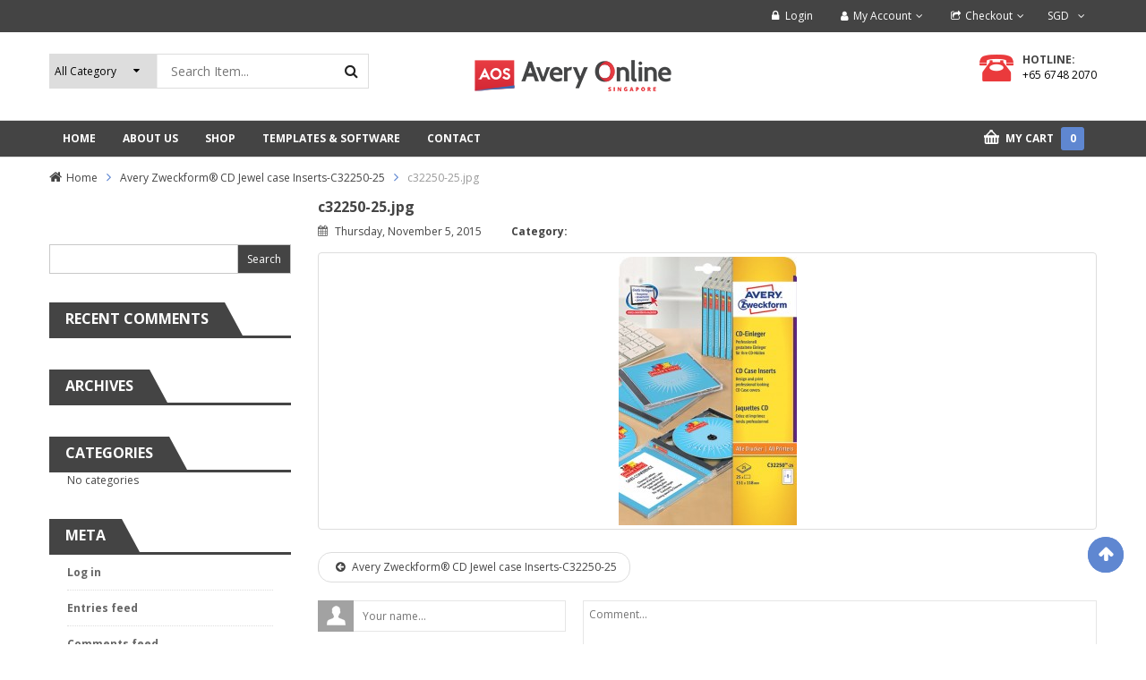

--- FILE ---
content_type: text/html; charset=UTF-8
request_url: https://averyonline.com.sg/?attachment_id=8395
body_size: 21408
content:
<!DOCTYPE html>
<!--[if IE 8]>         <html class="no-js lt-ie9" lang="en-US" xmlns="http://www.w3.org/1999/xhtml"> <![endif]-->
<!--[if IE 9]>         <html class="no-js ie9" lang="en-US" xmlns="http://www.w3.org/1999/xhtml"> <![endif]-->
<!--[if gt IE 8]><!--> <html class="no-js" lang="en-US" xmlns="http://www.w3.org/1999/xhtml"> <!--<![endif]-->
<head>
	<meta charset="UTF-8">
	<meta name="viewport" content="width=device-width, initial-scale=1.0">
	<link rel="profile" href="https://gmpg.org/xfn/11">
	<link rel="pingback" href="https://averyonline.com.sg/xmlrpc.php">
	<link rel="alternate" type="application/rss+xml" title="Avery Online Singapore Feed" href="https://averyonline.com.sg/feed/">
					<script>document.documentElement.className = document.documentElement.className + ' yes-js js_active js'</script>
			<meta name='robots' content='index, follow, max-image-preview:large, max-snippet:-1, max-video-preview:-1' />

	<!-- This site is optimized with the Yoast SEO plugin v26.7 - https://yoast.com/wordpress/plugins/seo/ -->
	<title>c32250-25.jpg - Avery Online Singapore</title>
	<link rel="canonical" href="https://averyonline.com.sg/" />
	<meta property="og:locale" content="en_US" />
	<meta property="og:type" content="article" />
	<meta property="og:title" content="c32250-25.jpg - Avery Online Singapore" />
	<meta property="og:url" content="https://averyonline.com.sg/" />
	<meta property="og:site_name" content="Avery Online Singapore" />
	<meta property="og:image" content="https://averyonline.com.sg" />
	<meta property="og:image:width" content="600" />
	<meta property="og:image:height" content="906" />
	<meta property="og:image:type" content="image/jpeg" />
	<meta name="twitter:card" content="summary_large_image" />
	<script type="application/ld+json" class="yoast-schema-graph">{"@context":"https://schema.org","@graph":[{"@type":"WebPage","@id":"https://averyonline.com.sg/","url":"https://averyonline.com.sg/","name":"c32250-25.jpg - Avery Online Singapore","isPartOf":{"@id":"https://averyonline.com.sg/#website"},"primaryImageOfPage":{"@id":"https://averyonline.com.sg/#primaryimage"},"image":{"@id":"https://averyonline.com.sg/#primaryimage"},"thumbnailUrl":"https://averyonline.com.sg/wp-content/uploads/2015/11/c32250-25.jpg","datePublished":"2015-11-05T06:00:35+00:00","breadcrumb":{"@id":"https://averyonline.com.sg/#breadcrumb"},"inLanguage":"en-US","potentialAction":[{"@type":"ReadAction","target":["https://averyonline.com.sg/"]}]},{"@type":"ImageObject","inLanguage":"en-US","@id":"https://averyonline.com.sg/#primaryimage","url":"https://averyonline.com.sg/wp-content/uploads/2015/11/c32250-25.jpg","contentUrl":"https://averyonline.com.sg/wp-content/uploads/2015/11/c32250-25.jpg","width":600,"height":906},{"@type":"BreadcrumbList","@id":"https://averyonline.com.sg/#breadcrumb","itemListElement":[{"@type":"ListItem","position":1,"name":"Home","item":"https://averyonline.com.sg/"},{"@type":"ListItem","position":2,"name":"Avery Zweckform® CD Jewel case Inserts-C32250-25","item":"https://averyonline.com.sg/product/avery-zweckform-cd-jewel-case-inserts-c32250-25/"},{"@type":"ListItem","position":3,"name":"c32250-25.jpg"}]},{"@type":"WebSite","@id":"https://averyonline.com.sg/#website","url":"https://averyonline.com.sg/","name":"Avery Online Singapore","description":"","publisher":{"@id":"https://averyonline.com.sg/#organization"},"potentialAction":[{"@type":"SearchAction","target":{"@type":"EntryPoint","urlTemplate":"https://averyonline.com.sg/?s={search_term_string}"},"query-input":{"@type":"PropertyValueSpecification","valueRequired":true,"valueName":"search_term_string"}}],"inLanguage":"en-US"},{"@type":"Organization","@id":"https://averyonline.com.sg/#organization","name":"Avery Online","url":"https://averyonline.com.sg/","logo":{"@type":"ImageObject","inLanguage":"en-US","@id":"https://averyonline.com.sg/#/schema/logo/image/","url":"https://averyonline.com.sg/wp-content/uploads/2014/06/avery-online-about-us.jpg","contentUrl":"https://averyonline.com.sg/wp-content/uploads/2014/06/avery-online-about-us.jpg","width":399,"height":299,"caption":"Avery Online"},"image":{"@id":"https://averyonline.com.sg/#/schema/logo/image/"}}]}</script>
	<!-- / Yoast SEO plugin. -->


<link rel='dns-prefetch' href='//fonts.googleapis.com' />
<link rel="alternate" type="application/rss+xml" title="Avery Online Singapore &raquo; Feed" href="https://averyonline.com.sg/feed/" />
<link rel="alternate" type="application/rss+xml" title="Avery Online Singapore &raquo; Comments Feed" href="https://averyonline.com.sg/comments/feed/" />
<link rel="alternate" type="application/rss+xml" title="Avery Online Singapore &raquo; c32250-25.jpg Comments Feed" href="https://averyonline.com.sg/?attachment_id=8395/feed/" />
<link rel="alternate" title="oEmbed (JSON)" type="application/json+oembed" href="https://averyonline.com.sg/wp-json/oembed/1.0/embed?url=https%3A%2F%2Faveryonline.com.sg%2F%3Fattachment_id%3D8395" />
<link rel="alternate" title="oEmbed (XML)" type="text/xml+oembed" href="https://averyonline.com.sg/wp-json/oembed/1.0/embed?url=https%3A%2F%2Faveryonline.com.sg%2F%3Fattachment_id%3D8395&#038;format=xml" />
		<!-- This site uses the Google Analytics by ExactMetrics plugin v8.11.1 - Using Analytics tracking - https://www.exactmetrics.com/ -->
		<!-- Note: ExactMetrics is not currently configured on this site. The site owner needs to authenticate with Google Analytics in the ExactMetrics settings panel. -->
					<!-- No tracking code set -->
				<!-- / Google Analytics by ExactMetrics -->
		<style id='wp-img-auto-sizes-contain-inline-css' type='text/css'>
img:is([sizes=auto i],[sizes^="auto," i]){contain-intrinsic-size:3000px 1500px}
/*# sourceURL=wp-img-auto-sizes-contain-inline-css */
</style>
<style id='wp-emoji-styles-inline-css' type='text/css'>

	img.wp-smiley, img.emoji {
		display: inline !important;
		border: none !important;
		box-shadow: none !important;
		height: 1em !important;
		width: 1em !important;
		margin: 0 0.07em !important;
		vertical-align: -0.1em !important;
		background: none !important;
		padding: 0 !important;
	}
/*# sourceURL=wp-emoji-styles-inline-css */
</style>
<link rel='stylesheet' id='wp-block-library-css' href='https://averyonline.com.sg/wp-includes/css/dist/block-library/style.min.css?ver=6.9' type='text/css' media='all' />
<style id='global-styles-inline-css' type='text/css'>
:root{--wp--preset--aspect-ratio--square: 1;--wp--preset--aspect-ratio--4-3: 4/3;--wp--preset--aspect-ratio--3-4: 3/4;--wp--preset--aspect-ratio--3-2: 3/2;--wp--preset--aspect-ratio--2-3: 2/3;--wp--preset--aspect-ratio--16-9: 16/9;--wp--preset--aspect-ratio--9-16: 9/16;--wp--preset--color--black: #000000;--wp--preset--color--cyan-bluish-gray: #abb8c3;--wp--preset--color--white: #ffffff;--wp--preset--color--pale-pink: #f78da7;--wp--preset--color--vivid-red: #cf2e2e;--wp--preset--color--luminous-vivid-orange: #ff6900;--wp--preset--color--luminous-vivid-amber: #fcb900;--wp--preset--color--light-green-cyan: #7bdcb5;--wp--preset--color--vivid-green-cyan: #00d084;--wp--preset--color--pale-cyan-blue: #8ed1fc;--wp--preset--color--vivid-cyan-blue: #0693e3;--wp--preset--color--vivid-purple: #9b51e0;--wp--preset--gradient--vivid-cyan-blue-to-vivid-purple: linear-gradient(135deg,rgb(6,147,227) 0%,rgb(155,81,224) 100%);--wp--preset--gradient--light-green-cyan-to-vivid-green-cyan: linear-gradient(135deg,rgb(122,220,180) 0%,rgb(0,208,130) 100%);--wp--preset--gradient--luminous-vivid-amber-to-luminous-vivid-orange: linear-gradient(135deg,rgb(252,185,0) 0%,rgb(255,105,0) 100%);--wp--preset--gradient--luminous-vivid-orange-to-vivid-red: linear-gradient(135deg,rgb(255,105,0) 0%,rgb(207,46,46) 100%);--wp--preset--gradient--very-light-gray-to-cyan-bluish-gray: linear-gradient(135deg,rgb(238,238,238) 0%,rgb(169,184,195) 100%);--wp--preset--gradient--cool-to-warm-spectrum: linear-gradient(135deg,rgb(74,234,220) 0%,rgb(151,120,209) 20%,rgb(207,42,186) 40%,rgb(238,44,130) 60%,rgb(251,105,98) 80%,rgb(254,248,76) 100%);--wp--preset--gradient--blush-light-purple: linear-gradient(135deg,rgb(255,206,236) 0%,rgb(152,150,240) 100%);--wp--preset--gradient--blush-bordeaux: linear-gradient(135deg,rgb(254,205,165) 0%,rgb(254,45,45) 50%,rgb(107,0,62) 100%);--wp--preset--gradient--luminous-dusk: linear-gradient(135deg,rgb(255,203,112) 0%,rgb(199,81,192) 50%,rgb(65,88,208) 100%);--wp--preset--gradient--pale-ocean: linear-gradient(135deg,rgb(255,245,203) 0%,rgb(182,227,212) 50%,rgb(51,167,181) 100%);--wp--preset--gradient--electric-grass: linear-gradient(135deg,rgb(202,248,128) 0%,rgb(113,206,126) 100%);--wp--preset--gradient--midnight: linear-gradient(135deg,rgb(2,3,129) 0%,rgb(40,116,252) 100%);--wp--preset--font-size--small: 13px;--wp--preset--font-size--medium: 20px;--wp--preset--font-size--large: 36px;--wp--preset--font-size--x-large: 42px;--wp--preset--spacing--20: 0.44rem;--wp--preset--spacing--30: 0.67rem;--wp--preset--spacing--40: 1rem;--wp--preset--spacing--50: 1.5rem;--wp--preset--spacing--60: 2.25rem;--wp--preset--spacing--70: 3.38rem;--wp--preset--spacing--80: 5.06rem;--wp--preset--shadow--natural: 6px 6px 9px rgba(0, 0, 0, 0.2);--wp--preset--shadow--deep: 12px 12px 50px rgba(0, 0, 0, 0.4);--wp--preset--shadow--sharp: 6px 6px 0px rgba(0, 0, 0, 0.2);--wp--preset--shadow--outlined: 6px 6px 0px -3px rgb(255, 255, 255), 6px 6px rgb(0, 0, 0);--wp--preset--shadow--crisp: 6px 6px 0px rgb(0, 0, 0);}:where(.is-layout-flex){gap: 0.5em;}:where(.is-layout-grid){gap: 0.5em;}body .is-layout-flex{display: flex;}.is-layout-flex{flex-wrap: wrap;align-items: center;}.is-layout-flex > :is(*, div){margin: 0;}body .is-layout-grid{display: grid;}.is-layout-grid > :is(*, div){margin: 0;}:where(.wp-block-columns.is-layout-flex){gap: 2em;}:where(.wp-block-columns.is-layout-grid){gap: 2em;}:where(.wp-block-post-template.is-layout-flex){gap: 1.25em;}:where(.wp-block-post-template.is-layout-grid){gap: 1.25em;}.has-black-color{color: var(--wp--preset--color--black) !important;}.has-cyan-bluish-gray-color{color: var(--wp--preset--color--cyan-bluish-gray) !important;}.has-white-color{color: var(--wp--preset--color--white) !important;}.has-pale-pink-color{color: var(--wp--preset--color--pale-pink) !important;}.has-vivid-red-color{color: var(--wp--preset--color--vivid-red) !important;}.has-luminous-vivid-orange-color{color: var(--wp--preset--color--luminous-vivid-orange) !important;}.has-luminous-vivid-amber-color{color: var(--wp--preset--color--luminous-vivid-amber) !important;}.has-light-green-cyan-color{color: var(--wp--preset--color--light-green-cyan) !important;}.has-vivid-green-cyan-color{color: var(--wp--preset--color--vivid-green-cyan) !important;}.has-pale-cyan-blue-color{color: var(--wp--preset--color--pale-cyan-blue) !important;}.has-vivid-cyan-blue-color{color: var(--wp--preset--color--vivid-cyan-blue) !important;}.has-vivid-purple-color{color: var(--wp--preset--color--vivid-purple) !important;}.has-black-background-color{background-color: var(--wp--preset--color--black) !important;}.has-cyan-bluish-gray-background-color{background-color: var(--wp--preset--color--cyan-bluish-gray) !important;}.has-white-background-color{background-color: var(--wp--preset--color--white) !important;}.has-pale-pink-background-color{background-color: var(--wp--preset--color--pale-pink) !important;}.has-vivid-red-background-color{background-color: var(--wp--preset--color--vivid-red) !important;}.has-luminous-vivid-orange-background-color{background-color: var(--wp--preset--color--luminous-vivid-orange) !important;}.has-luminous-vivid-amber-background-color{background-color: var(--wp--preset--color--luminous-vivid-amber) !important;}.has-light-green-cyan-background-color{background-color: var(--wp--preset--color--light-green-cyan) !important;}.has-vivid-green-cyan-background-color{background-color: var(--wp--preset--color--vivid-green-cyan) !important;}.has-pale-cyan-blue-background-color{background-color: var(--wp--preset--color--pale-cyan-blue) !important;}.has-vivid-cyan-blue-background-color{background-color: var(--wp--preset--color--vivid-cyan-blue) !important;}.has-vivid-purple-background-color{background-color: var(--wp--preset--color--vivid-purple) !important;}.has-black-border-color{border-color: var(--wp--preset--color--black) !important;}.has-cyan-bluish-gray-border-color{border-color: var(--wp--preset--color--cyan-bluish-gray) !important;}.has-white-border-color{border-color: var(--wp--preset--color--white) !important;}.has-pale-pink-border-color{border-color: var(--wp--preset--color--pale-pink) !important;}.has-vivid-red-border-color{border-color: var(--wp--preset--color--vivid-red) !important;}.has-luminous-vivid-orange-border-color{border-color: var(--wp--preset--color--luminous-vivid-orange) !important;}.has-luminous-vivid-amber-border-color{border-color: var(--wp--preset--color--luminous-vivid-amber) !important;}.has-light-green-cyan-border-color{border-color: var(--wp--preset--color--light-green-cyan) !important;}.has-vivid-green-cyan-border-color{border-color: var(--wp--preset--color--vivid-green-cyan) !important;}.has-pale-cyan-blue-border-color{border-color: var(--wp--preset--color--pale-cyan-blue) !important;}.has-vivid-cyan-blue-border-color{border-color: var(--wp--preset--color--vivid-cyan-blue) !important;}.has-vivid-purple-border-color{border-color: var(--wp--preset--color--vivid-purple) !important;}.has-vivid-cyan-blue-to-vivid-purple-gradient-background{background: var(--wp--preset--gradient--vivid-cyan-blue-to-vivid-purple) !important;}.has-light-green-cyan-to-vivid-green-cyan-gradient-background{background: var(--wp--preset--gradient--light-green-cyan-to-vivid-green-cyan) !important;}.has-luminous-vivid-amber-to-luminous-vivid-orange-gradient-background{background: var(--wp--preset--gradient--luminous-vivid-amber-to-luminous-vivid-orange) !important;}.has-luminous-vivid-orange-to-vivid-red-gradient-background{background: var(--wp--preset--gradient--luminous-vivid-orange-to-vivid-red) !important;}.has-very-light-gray-to-cyan-bluish-gray-gradient-background{background: var(--wp--preset--gradient--very-light-gray-to-cyan-bluish-gray) !important;}.has-cool-to-warm-spectrum-gradient-background{background: var(--wp--preset--gradient--cool-to-warm-spectrum) !important;}.has-blush-light-purple-gradient-background{background: var(--wp--preset--gradient--blush-light-purple) !important;}.has-blush-bordeaux-gradient-background{background: var(--wp--preset--gradient--blush-bordeaux) !important;}.has-luminous-dusk-gradient-background{background: var(--wp--preset--gradient--luminous-dusk) !important;}.has-pale-ocean-gradient-background{background: var(--wp--preset--gradient--pale-ocean) !important;}.has-electric-grass-gradient-background{background: var(--wp--preset--gradient--electric-grass) !important;}.has-midnight-gradient-background{background: var(--wp--preset--gradient--midnight) !important;}.has-small-font-size{font-size: var(--wp--preset--font-size--small) !important;}.has-medium-font-size{font-size: var(--wp--preset--font-size--medium) !important;}.has-large-font-size{font-size: var(--wp--preset--font-size--large) !important;}.has-x-large-font-size{font-size: var(--wp--preset--font-size--x-large) !important;}
/*# sourceURL=global-styles-inline-css */
</style>

<style id='classic-theme-styles-inline-css' type='text/css'>
/*! This file is auto-generated */
.wp-block-button__link{color:#fff;background-color:#32373c;border-radius:9999px;box-shadow:none;text-decoration:none;padding:calc(.667em + 2px) calc(1.333em + 2px);font-size:1.125em}.wp-block-file__button{background:#32373c;color:#fff;text-decoration:none}
/*# sourceURL=/wp-includes/css/classic-themes.min.css */
</style>
<link rel='stylesheet' id='contact-form-7-css' href='https://averyonline.com.sg/wp-content/plugins/contact-form-7/includes/css/styles.css?ver=6.1.4' type='text/css' media='all' />
<link rel='stylesheet' id='page-list-style-css' href='https://averyonline.com.sg/wp-content/plugins/page-list/css/page-list.css?ver=5.9' type='text/css' media='all' />
<link rel='stylesheet' id='woocommerce-layout-css' href='https://averyonline.com.sg/wp-content/plugins/woocommerce/assets/css/woocommerce-layout.css?ver=10.4.3' type='text/css' media='all' />
<link rel='stylesheet' id='woocommerce-smallscreen-css' href='https://averyonline.com.sg/wp-content/plugins/woocommerce/assets/css/woocommerce-smallscreen.css?ver=10.4.3' type='text/css' media='only screen and (max-width: 768px)' />
<link rel='stylesheet' id='woocommerce-general-css' href='https://averyonline.com.sg/wp-content/plugins/woocommerce/assets/css/woocommerce.css?ver=10.4.3' type='text/css' media='all' />
<style id='woocommerce-inline-inline-css' type='text/css'>
.woocommerce form .form-row .required { visibility: visible; }
/*# sourceURL=woocommerce-inline-inline-css */
</style>
<link rel='stylesheet' id='jquery-selectBox-css' href='https://averyonline.com.sg/wp-content/plugins/yith-woocommerce-wishlist/assets/css/jquery.selectBox.css?ver=1.2.0' type='text/css' media='all' />
<link rel='stylesheet' id='woocommerce_prettyPhoto_css-css' href='//averyonline.com.sg/wp-content/plugins/woocommerce/assets/css/prettyPhoto.css?ver=3.1.6' type='text/css' media='all' />
<link rel='stylesheet' id='yith-wcwl-main-css' href='https://averyonline.com.sg/wp-content/plugins/yith-woocommerce-wishlist/assets/css/style.css?ver=4.11.0' type='text/css' media='all' />
<style id='yith-wcwl-main-inline-css' type='text/css'>
 :root { --rounded-corners-radius: 16px; --add-to-cart-rounded-corners-radius: 16px; --feedback-duration: 3s } 
 :root { --rounded-corners-radius: 16px; --add-to-cart-rounded-corners-radius: 16px; --feedback-duration: 3s } 
/*# sourceURL=yith-wcwl-main-inline-css */
</style>
<link rel='stylesheet' id='parent-style-css' href='https://averyonline.com.sg/wp-content/themes/sw_maxshop/style.css?ver=6.9' type='text/css' media='all' />
<link rel='stylesheet' id='child-style-css' href='https://averyonline.com.sg/wp-content/themes/sw_maxshop-child-theme/style.css?ver=6.9' type='text/css' media='all' />
<link rel='stylesheet' id='ya-googlefonts-css' href='//fonts.googleapis.com/css?family=Open+Sans%3A300%2C400%2C700%2C800&#038;ver=1.0.0' type='text/css' media='all' />
<link rel='stylesheet' id='jquery-fixedheadertable-style-css' href='https://averyonline.com.sg/wp-content/plugins/yith-woocommerce-compare/assets/css/jquery.dataTables.css?ver=1.10.18' type='text/css' media='all' />
<link rel='stylesheet' id='yith_woocompare_page-css' href='https://averyonline.com.sg/wp-content/plugins/yith-woocommerce-compare/assets/css/compare.css?ver=3.6.0' type='text/css' media='all' />
<link rel='stylesheet' id='yith-woocompare-widget-css' href='https://averyonline.com.sg/wp-content/plugins/yith-woocommerce-compare/assets/css/widget.css?ver=3.6.0' type='text/css' media='all' />
<link rel='stylesheet' id='fancybox_css-css' href='https://averyonline.com.sg/wp-content/plugins/sw_core/css/jquery.fancybox.css' type='text/css' media='all' />
<link rel='stylesheet' id='sw-woocatalog-css' href='https://averyonline.com.sg/wp-content/plugins/sw-woocatalog/css/style.css?ver=6.9' type='text/css' media='all' />
<link rel='stylesheet' id='bootstrap-css' href='https://averyonline.com.sg/wp-content/themes/sw_maxshop/css/bootstrap.min.css' type='text/css' media='all' />
<link rel='stylesheet' id='yatheme_css-css' href='https://averyonline.com.sg/wp-content/themes/sw_maxshop/css/app-blue.css' type='text/css' media='all' />
<link rel='stylesheet' id='yatheme_responsive_css-css' href='https://averyonline.com.sg/wp-content/themes/sw_maxshop/css/app-responsive.css' type='text/css' media='all' />
<link rel='stylesheet' id='yatheme_child_css-css' href='https://averyonline.com.sg/wp-content/themes/sw_maxshop-child-theme/style.css' type='text/css' media='all' />
<link rel='stylesheet' id='sw-wooswatches-css' href='https://averyonline.com.sg/wp-content/plugins/sw_wooswatches/css/style.css' type='text/css' media='all' />
<script type="text/template" id="tmpl-variation-template">
	<div class="woocommerce-variation-description">{{{ data.variation.variation_description }}}</div>
	<div class="woocommerce-variation-price">{{{ data.variation.price_html }}}</div>
	<div class="woocommerce-variation-availability">{{{ data.variation.availability_html }}}</div>
</script>
<script type="text/template" id="tmpl-unavailable-variation-template">
	<p role="alert">Sorry, this product is unavailable. Please choose a different combination.</p>
</script>
<script type="text/javascript" src="https://averyonline.com.sg/wp-includes/js/jquery/jquery.min.js" id="jquery-core-js"></script>
<script type="text/javascript" src="https://averyonline.com.sg/wp-includes/js/jquery/jquery-migrate.min.js" id="jquery-migrate-js"></script>
<script type="text/javascript" src="https://averyonline.com.sg/wp-content/plugins/woocommerce/assets/js/jquery-blockui/jquery.blockUI.min.js" id="wc-jquery-blockui-js" data-wp-strategy="defer"></script>
<script type="text/javascript" id="wc-add-to-cart-js-extra">
/* <![CDATA[ */
var wc_add_to_cart_params = {"ajax_url":"/wp-admin/admin-ajax.php","wc_ajax_url":"/?wc-ajax=%%endpoint%%","i18n_view_cart":"View cart","cart_url":"https://averyonline.com.sg/cart/","is_cart":"","cart_redirect_after_add":"no"};
//# sourceURL=wc-add-to-cart-js-extra
/* ]]> */
</script>
<script type="text/javascript" src="https://averyonline.com.sg/wp-content/plugins/woocommerce/assets/js/frontend/add-to-cart.min.js" id="wc-add-to-cart-js" data-wp-strategy="defer"></script>
<script type="text/javascript" src="https://averyonline.com.sg/wp-content/plugins/woocommerce/assets/js/js-cookie/js.cookie.min.js" id="wc-js-cookie-js" defer="defer" data-wp-strategy="defer"></script>
<script type="text/javascript" id="woocommerce-js-extra">
/* <![CDATA[ */
var woocommerce_params = {"ajax_url":"/wp-admin/admin-ajax.php","wc_ajax_url":"/?wc-ajax=%%endpoint%%","i18n_password_show":"Show password","i18n_password_hide":"Hide password"};
//# sourceURL=woocommerce-js-extra
/* ]]> */
</script>
<script type="text/javascript" src="https://averyonline.com.sg/wp-content/plugins/woocommerce/assets/js/frontend/woocommerce.min.js" id="woocommerce-js" defer="defer" data-wp-strategy="defer"></script>
<script type="text/javascript" src="https://averyonline.com.sg/wp-content/plugins/js_composer/assets/js/vendors/woocommerce-add-to-cart.js" id="vc_woocommerce-add-to-cart-js-js"></script>
<script></script><link rel="https://api.w.org/" href="https://averyonline.com.sg/wp-json/" /><link rel="alternate" title="JSON" type="application/json" href="https://averyonline.com.sg/wp-json/wp/v2/media/8395" /><link rel="EditURI" type="application/rsd+xml" title="RSD" href="https://averyonline.com.sg/xmlrpc.php?rsd" />
<link rel='shortlink' href='https://averyonline.com.sg/?p=8395' />
<link rel="shortcut icon" href="https://averyonline.com.sg/wp-content/uploads/2016/02/favicon-f.png" />	<noscript><style>.woocommerce-product-gallery{ opacity: 1 !important; }</style></noscript>
	<style type="text/css">.recentcomments a{display:inline !important;padding:0 !important;margin:0 !important;}</style><meta name="generator" content="Powered by WPBakery Page Builder - drag and drop page builder for WordPress."/>
<meta name="generator" content="Powered by Slider Revolution 6.7.40 - responsive, Mobile-Friendly Slider Plugin for WordPress with comfortable drag and drop interface." />
<style>body, input, button, select, textarea, .search-query {font-family: Open Sans !important;}</style><script>function setREVStartSize(e){
			//window.requestAnimationFrame(function() {
				window.RSIW = window.RSIW===undefined ? window.innerWidth : window.RSIW;
				window.RSIH = window.RSIH===undefined ? window.innerHeight : window.RSIH;
				try {
					var pw = document.getElementById(e.c).parentNode.offsetWidth,
						newh;
					pw = pw===0 || isNaN(pw) || (e.l=="fullwidth" || e.layout=="fullwidth") ? window.RSIW : pw;
					e.tabw = e.tabw===undefined ? 0 : parseInt(e.tabw);
					e.thumbw = e.thumbw===undefined ? 0 : parseInt(e.thumbw);
					e.tabh = e.tabh===undefined ? 0 : parseInt(e.tabh);
					e.thumbh = e.thumbh===undefined ? 0 : parseInt(e.thumbh);
					e.tabhide = e.tabhide===undefined ? 0 : parseInt(e.tabhide);
					e.thumbhide = e.thumbhide===undefined ? 0 : parseInt(e.thumbhide);
					e.mh = e.mh===undefined || e.mh=="" || e.mh==="auto" ? 0 : parseInt(e.mh,0);
					if(e.layout==="fullscreen" || e.l==="fullscreen")
						newh = Math.max(e.mh,window.RSIH);
					else{
						e.gw = Array.isArray(e.gw) ? e.gw : [e.gw];
						for (var i in e.rl) if (e.gw[i]===undefined || e.gw[i]===0) e.gw[i] = e.gw[i-1];
						e.gh = e.el===undefined || e.el==="" || (Array.isArray(e.el) && e.el.length==0)? e.gh : e.el;
						e.gh = Array.isArray(e.gh) ? e.gh : [e.gh];
						for (var i in e.rl) if (e.gh[i]===undefined || e.gh[i]===0) e.gh[i] = e.gh[i-1];
											
						var nl = new Array(e.rl.length),
							ix = 0,
							sl;
						e.tabw = e.tabhide>=pw ? 0 : e.tabw;
						e.thumbw = e.thumbhide>=pw ? 0 : e.thumbw;
						e.tabh = e.tabhide>=pw ? 0 : e.tabh;
						e.thumbh = e.thumbhide>=pw ? 0 : e.thumbh;
						for (var i in e.rl) nl[i] = e.rl[i]<window.RSIW ? 0 : e.rl[i];
						sl = nl[0];
						for (var i in nl) if (sl>nl[i] && nl[i]>0) { sl = nl[i]; ix=i;}
						var m = pw>(e.gw[ix]+e.tabw+e.thumbw) ? 1 : (pw-(e.tabw+e.thumbw)) / (e.gw[ix]);
						newh =  (e.gh[ix] * m) + (e.tabh + e.thumbh);
					}
					var el = document.getElementById(e.c);
					if (el!==null && el) el.style.height = newh+"px";
					el = document.getElementById(e.c+"_wrapper");
					if (el!==null && el) {
						el.style.height = newh+"px";
						el.style.display = "block";
					}
				} catch(e){
					console.log("Failure at Presize of Slider:" + e)
				}
			//});
		  };</script>
		<style type="text/css" id="wp-custom-css">
			.mega-left-title {background-color: #444;}
.block-title, .sidebar .widget .widget-inner .block-title-widget, .sp_title {
    border-bottom: 3px solid #444;
}
.block-title h2 >span, .sidebar .widget .widget-inner .block-title-widget h2 span, .sp_title h2 {
    background: #444;
}
.block-title.title1 h2 >span:before, .sidebar .widget .widget-inner .block-title-widget h2 span:before, .sp_title h2:before {
    border-bottom: 37px solid #444;
}
.customNavigation .btn-bs {color:#444;}
.wrapper_vertical_menu .vertical-megamenu , .sw-woo-container-slider .slider, .block, .sidebar .widget .widget-inner > ul, .woocommerce .widget_price_filter form, .woocommerce-page .widget_price_filter form{border:none;}
.sw-woo-container-slider .resp-slider-container .slider .item .item-wrap {
    border: 1px solid #ddd;
    border-radius: 4px;
}
.sw-woo-container-slider .resp-slider-container .slider .item .item-wrap:hover {
    border: 1px solid #5F87D1;
}
.item-content .amount, .products-content .amount {color: #444;}
.item-content:hover .amount, .products-content:hover .amount:hover {
    color: #5F87D1;
}
.primary-menu {
/*     background: #F8F8F8; */
    border-top: 1px solid #DDD;
    border-bottom: 1px solid #DDD;
}
.primary-menu .navbar-inner .nav > li > a {    border-left: none;
    border-right: none;
/* 	color:#444; */
}
.primary-menu .navbar-inner .nav > li.active > a:after, .primary-menu .navbar-inner .nav > li.active > a, .primary-menu .navbar-inner .nav > li.open > a, .primary-menu .navbar-inner .nav > li.open.active > a, .primary-menu .navbar-inner .nav > li.hover > a {
/*     color: #444; */
    background: rgba(95, 135, 209, 0.2);
}
#main-menu .sidebar-top-menu .top-form-minicart:before {display:none;}
#main-menu .sidebar-top-menu .top-form-minicart {
/* 	background-image: url(https://averyonline.com.sg/wp-content/uploads/2022/07/cart-B@1x.png);
background-position: 0px 10px; */
background-color: #444;
}
#main-menu .sidebar-top-menu .top-form-minicart .top-minicart {
/* 	    color: #5F87D1; */
}
#main-menu .sidebar-top-menu .top-form-minicart .top-minicart .cart-contents {
	    background-color: #5F87D1;
}
#header .header-msg {
border-bottom: none; background: #444; }
#header .header-msg .sidebar-top .widget .currency_w, #header .header-msg .sidebar-top .widget ul#menu-top-header > li {
    border-right: none;
}
#header .header-msg .sidebar-top .widget .currency_w > li > a, #header .header-msg .sidebar-top .widget .currency_w > li > a:after, .widget.widget_nav_menu ul.menu > li > a, .widget.widget_nav_menu ul.menu > li > a:hover, #header .header-msg .sidebar-top .widget .top-login li > a {color:#fff;}
#header .header-msg .sidebar-top .widget ul#menu-top-header > li:first-child, #header .header-msg .sidebar-top .widget .top-login li {
    border-left: none;
}
#header .header-msg .sidebar-top .widget li:hover {
    background: #262626;
}
div.star, div.stars {display:none;}
.woocommerce .widget_price_filter .price_slider_wrapper .ui-widget-content, .woocommerce-page .widget_price_filter .price_slider_wrapper .ui-widget-content {
	background: #DFE7F6; }
.woocommerce .widget_price_filter .ui-slider .ui-slider-range, .woocommerce-page .widget_price_filter .ui-slider .ui-slider-range {
    background-color: #5F87D1;
}
.woocommerce .widget_price_filter .ui-slider .ui-slider-handle, .woocommerce-page .widget_price_filter .ui-slider .ui-slider-handle {
	    border: 1px solid #5F87D1;
}
.woocommerce .products-nav, .woocommerce-page .products-nav {    background: #F8F8F8;}
.sttitle_row h4 span {    min-height: 45px;}
.item-content h4, .products-content h4 {
    min-height: 96px;
}
.single-product-top .product-summary .product-summary-bottom form.cart .single_add_to_cart_button, .single-product-top .product-summary .product-summary-bottom form.cart .single_add_to_cart_button:hover {background: url(https://averyonline.com.sg/wp-content/themes/sw_maxshop/assets/img/bg_general.png) no-repeat scroll -24px -57px #df333c !important;
padding-right: 40px;
    padding-left: 50px;border-color: #df333c;}
.red_title .block-title {border-bottom: 3px solid #df333c;}
.red_title .block-title h2 >span {background: #df333c;}
.red_title .block-title.title1 h2 >span:before {border-bottom: 37px solid #df333c;}
.st_but.grey {padding: 15px 26px;}
a.st_but.grey:focus {
    color: #fff;
}
.new_product_clr a{
	    color: #df333c !important;
	font-weight: 700;
}
.single-product #ya_relate_product-3 {display:none;}
.sw_ajax_woocommerce_search-3 {
	display:none;
}

@media only screen and (max-width: 768px) {
	.sw_ajax_woocommerce_search-3 .topsearch-entry .input-group{
		display: flex;
		align-items: center;
		    padding-bottom: 30px;
	}
	.sw_ajax_woocommerce_search-3 .revo_top{
		    width: auto;
	}
	.sw_ajax_woocommerce_search-3 .topsearch-entry .input-group-btn button{
		margin-left: -30px;
    background: transparent;
    border: none;
	}
	.sw_ajax_woocommerce_search-3 .topsearch-entry .input-group-btn button:before{
		content: url('/wp-content/uploads/2022/11/search-2.png');
	}
	.sw_ajax_woocommerce_search-3{
		display:block;
	}
	.sw_ajax_woocommerce_search-3 .revo_top .content-search{text-align: right;
    margin: 0 auto;}
	.sw_ajax_woocommerce_search-3 .revo_top .autosearch-input{    width: 330px;
    margin: 0 auto;
    height: 38px;
/*     background: #e1e1e1; */
	} 
/* 	.sw_ajax_woocommerce_search-3 .revo_top .topsearch-entry .search-append{ left: 68px; max-width: 350px; } */
 .top-header .ya-logo {     z-index: 1; }
 .top-header .sidebar-top-header{z-index: 1;}
	.sidebar-top-header{ display: none; }
	
	.yith-wcwl-add-to-wishlist .yith-wcwl-add-button, .compare-button {display:none;}
	.new_product_clr a:before {
    content: "\f0a4";
    font: normal normal normal 14px/1 FontAwesome;
    padding-right: 10px;
}
	.single-product-top .product-summary .product-summary-bottom form.cart .single_add_to_cart_button, .single-product-top .product-summary .product-summary-bottom form.cart .single_add_to_cart_button:hover {        padding-right: 12px;
    padding-left: 30px;
    text-indent: unset;}
.single-product #ya_relate_product-3 {display:block;}
.single-product #ya_relate_product-2 {display:none;}
	a.button.add_to_cart_button, a.button.ajax_add_to_cart, a.button.product_type_simple {
    background: url(https://averyonline.com.sg/wp-content/themes/sw_maxshop/assets/img/bg_general.png) no-repeat center -50px #df333c;
    padding: 20px !important;
		height: 30px;}
}
		</style>
		<noscript><style> .wpb_animate_when_almost_visible { opacity: 1; }</style></noscript><link rel='stylesheet' id='wc-blocks-style-css' href='https://averyonline.com.sg/wp-content/plugins/woocommerce/assets/client/blocks/wc-blocks.css?ver=wc-10.4.3' type='text/css' media='all' />
<link rel='stylesheet' id='rs-plugin-settings-css' href='//averyonline.com.sg/wp-content/plugins/revslider/sr6/assets/css/rs6.css?ver=6.7.40' type='text/css' media='all' />
<style id='rs-plugin-settings-inline-css' type='text/css'>
#rs-demo-id {}
/*# sourceURL=rs-plugin-settings-inline-css */
</style>
</head>
<body class="attachment wp-singular attachment-template-default single single-attachment postid-8395 attachmentid-8395 attachment-jpeg wp-theme-sw_maxshop wp-child-theme-sw_maxshop-child-theme theme-sw_maxshop woocommerce-no-js ?attachment_id=8395 wpb-js-composer js-comp-ver-8.7.2 vc_responsive">
 <a id="ya-totop" href="#" ></a>	
	<div class="modal fade" id="login_form" tabindex="-1" role="dialog" aria-hidden="true">
		<div class="modal-dialog block-popup-login">
			<a href="javascript:void(0)" title="Close" class="close close-login" data-dismiss="modal">Close</a>
			<div class="tt_popup_login"><strong>Sign in Or Register</strong></div>
			
<div class="woocommerce-notices-wrapper"></div><form method="post" class="login" id="login_ajax" action="https://averyonline.com.sg/wp-login.php">	
	<div class="block-content">
		<div class="col-reg registered-account">
			<div class="email-input">
				<input type="text" class="form-control input-text username" name="username" id="username" placeholder="Username" />
			</div>
			<div class="pass-input">
				<input class="form-control input-text password" type="password" placeholder="Password" name="password" id="password" />
			</div>
			<div class="ft-link-p">
				<a href="https://averyonline.com.sg/my-account/lost-password/" title="Forgot your password">Forgot your password?</a>
			</div>
			<div class="actions">
				<div class="submit-login">
					<input type="hidden" id="woocommerce-login-nonce" name="woocommerce-login-nonce" value="f6260dfc41" /><input type="hidden" name="_wp_http_referer" value="/?attachment_id=8395" />					<input type="submit" class="button btn-submit-login" name="login" value="Login" />
				</div>	
			</div>
			<div id="login_message"></div>
			
		</div>
		<div class="col-reg login-customer">
			<h2>NEW HERE</h2>
			<p class="note-reg">Registration is free and easy!</p>
			<ul class="list-log">
				<li>Faster checkout</li>
				<li>Save multiple shipping addresses</li>
				<li>View and track orders and more</li>
			</ul>
			<a href="https://averyonline.com.sg/my-account/" title="Register" class="btn-reg-popup">Create an account</a>
		</div>
		<div style="clear:both;"></div>
	</div>
</form>
<div class="clear"></div>
	
					</div>
	</div>
	
	<!-- Featured Video -->
	<div class="sw-popup-bottom">
		<div class="popup-content" id="popup_content">
			<a href="javascript:void(0)" class="popup-close">x</a>
			<div class="popup-inner"></div>
		</div>	
	</div>
	<div class="body-wrapper theme-clearfix ">
		<div class="header-style1"><header id="header" class="header">
	<div class="header-msg">
		<div class="container">
						<div id="sidebar-top" class="sidebar-top">
				<div id="sw_ajax_woocommerce_search-3" class="widget-1 widget-first widget sw_ajax_woocommerce_search-3 sw_ajax_woocommerce_search"><div class="widget-inner"><div class="search-cate">
	<span class="search-tog"><i class="fa fa-search" aria-hidden="true"></i></span>
	<div class="revo_top swsearch-wrapper clearfix">
		<div class="top-form top-search non-category">
			<div class="topsearch-entry">
			
			<form method="GET" action="https://averyonline.com.sg/">
			<div id="sw_woo_search_1" class="search input-group" 
				data-height_image="50" 
				data-width_image="50" 
				data-show_image="1" 
				data-show_price="1" 
				data-character="3" 
				data-limit="5"
				data-search_type="1"
				>
								<div class="content-search">
					<input class="autosearch-input" type="text" value="" size="50" autocomplete="off" placeholder="Search Item..." name="s">	
					<div class="search-append"></div>
				</div>
					<span class="input-group-btn">
					<button type="submit" class="fa fa-search button-search-pro form-button"></button>
				</span>
				<input name="search_posttype" value="product" type="hidden">
									<input type="hidden" name="search_sku" value="1"/>
							</div>
			</form>
			</div>
		</div>
	</div>
</div>


</div></div><div id="woocommerce_currency_converter-2" id="woocommerce_currency_converter-2" class="widget woocommerce_currency_converter-2 widget_currency_converter non-margin"><div class="widget-inner"><form method="post" id="currency_converter" action="https://averyonline.com.sg/">
<ul class="currency_w"><li><a href="#" class="" >SGD</a><ul class="currency_switcher"><li><a href="#" class="default currency-SGD" data-currencycode="SGD">SGD</a></li><li><a href="#" class="currency-USD" data-currencycode="USD">USD</a></li></ul></ul></form>
<script>jQuery(document).ready(function($) { wc_currency_converter_params.current_currency = 'USD'; });</script><script>jQuery(document).ready(function($) { wc_currency_converter_params.symbol_positions = {"SGD":"left","USD":"left"}; });</script></div></div><div id="nav_menu-11" id="nav_menu-11" class="widget nav_menu-11 widget_nav_menu non-margin"><div class="widget-inner"><ul id="menu-top-header" class="menu"><li  class="dropdown menu-my-account ya-menu-custom ya-menu-icon level1"><a href="https://averyonline.com.sg/my-account/" class="item-link elementor-item dropdown-toggle"><span class="have-icon have-title"><span class="fa fa-user"></span><span class="menu-title">My Account</span></span></a><ul class="dropdown-menu nav-level1 one-column "><li  class="one-column menu-contact"><a href="https://averyonline.com.sg/contact/"><span class="have-title"><span class="menu-title">Contact</span></span></a></li><li  class="one-column menu-cart"><a href="https://averyonline.com.sg/cart/"><span class="have-title"><span class="menu-title">Cart</span></span></a></li><li  class="one-column menu-shop"><a href="https://averyonline.com.sg/shop/"><span class="have-title"><span class="menu-title">Shop</span></span></a></li><li  class="one-column menu-wishlist"><a href="https://averyonline.com.sg/wishlist/"><span class="have-title"><span class="menu-title">Wishlist</span></span></a></li></ul></li><li  class="menu-checkout ya-menu-custom ya-menu-icon level1"><a href="https://averyonline.com.sg/checkout/" class="item-link elementor-item" ><span class="have-icon have-title"><span class="fa fa-share-square-o"></span><span class="menu-title">Checkout</span></span></a></li></ul></div></div><div id="ya_top-2" class="widget-4 widget ya_top-2 ya_top"><div class="widget-inner"><div class="top-login pull-right">
		<ul>
		<li>
		   <a href="javascript:void(0);" data-toggle="modal" data-target="#login_form"><span>Login</span></a> 		</li>
	</ul>
	</div>
</div></div><div id="ya_posts-2" class="widget-5 widget-last widget ya_posts-2 ya_posts"><div class="widget-inner"></div></div>			</div>
					</div>
	</div>
	<div class="container">
		<div class="top-header">
			<div class="ya-logo pull-left">
				<a href="https://averyonline.com.sg/">
										<img src="https://averyonline.com.sg/wp-content/uploads/2016/02/AOS-logo.png" alt="Avery Online Singapore"/>
										</a>
				</div>
				<div id="sidebar-top-header" class="sidebar-top-header">
																	<div id="sw_ajax_woocommerce_search-2" id="sw_ajax_woocommerce_search-2" class="widget-1 widget-first widget sw_ajax_woocommerce_search-2 sw_ajax_woocommerce_search"><div class="widget-inner"><div class="revo_top swsearch-wrapper clearfix">
<div class="top-form top-search ">
	<div class="topsearch-entry">
				
		<form method="GET" action="https://averyonline.com.sg/">
		<div id="sw_woo_search_2" class="search input-group" 
			data-height_image="50" 
			data-width_image="50" 
			data-show_image="1" 
			data-show_price="1" 
			data-character="3" 
			data-limit="5"
			data-search_type="1"
			>
						<div class="cat-wrapper">
				<label class="label-search">
					<select name="category" class="s1_option category-selection">
						<option value="">All Category</option>
																				<option value="new-products">New Products</option>
															
							
												
																				<option value="branding-merchandising">Branding &amp; Merchandising</option>
															
							
												
																				<option value="business-cards">Business Cards</option>
															
							
																							<option value="inkjet-business-cards">&nbsp;&nbsp;&nbsp;&nbsp;&nbsp;&nbsp;Inkjet</option>
																						
																																<option value="laser-business-cards">&nbsp;&nbsp;&nbsp;&nbsp;&nbsp;&nbsp;Laser</option>
																						
																					
																				<option value="celebrations-events">Celebrations &amp; Events</option>
															
							
												
																				<option value="creative-products">Creative Products</option>
															
							
												
																				<option value="general-supplies">General Supplies</option>
															
							
												
																				<option value="labels-inserts-for-media">Labels &amp; Inserts for Media</option>
															
							
																							<option value="inkjet-labels-inserts-for-media">&nbsp;&nbsp;&nbsp;&nbsp;&nbsp;&nbsp;Inkjet</option>
																						
																																<option value="laser-labels-inserts-for-media">&nbsp;&nbsp;&nbsp;&nbsp;&nbsp;&nbsp;Laser</option>
																						
																					
																				<option value="labels-addressing">Labels, Addressing</option>
															
							
																							<option value="inkjet-labels-addressing">&nbsp;&nbsp;&nbsp;&nbsp;&nbsp;&nbsp;Inkjet</option>
																						
																																<option value="laser-labels-addressing">&nbsp;&nbsp;&nbsp;&nbsp;&nbsp;&nbsp;laser</option>
																						
																					
																				<option value="labels-industrial-durable-heavy-duty">Labels, Industrial, Durable &amp; Heavy Duty</option>
															
							
																							<option value="inkjet-labels-industrial-durable-heavy-duty">&nbsp;&nbsp;&nbsp;&nbsp;&nbsp;&nbsp;Inkjet</option>
																						
																																<option value="laser-labels-industrial-durable-heavy-duty">&nbsp;&nbsp;&nbsp;&nbsp;&nbsp;&nbsp;Laser</option>
																						
																					
																				<option value="labels-organising-filing">Labels, Organising &amp; Filing</option>
															
							
																							<option value="inkjet-labels-organising-filing">&nbsp;&nbsp;&nbsp;&nbsp;&nbsp;&nbsp;Inkjet</option>
																						
																																<option value="laser-labels-organising-filing">&nbsp;&nbsp;&nbsp;&nbsp;&nbsp;&nbsp;Laser</option>
																						
																					
																				<option value="labels-parcel-packaging-shipping">Labels, Parcel, Packaging &amp; Shipping</option>
															
							
																							<option value="inkjet-labels-parcel-packaging-shipping">&nbsp;&nbsp;&nbsp;&nbsp;&nbsp;&nbsp;Inkjet</option>
																						
																																<option value="laser-labels-parcel-packaging-shipping">&nbsp;&nbsp;&nbsp;&nbsp;&nbsp;&nbsp;Laser</option>
																						
																					
																				<option value="labels-products-pricing">Labels, Products &amp; Pricing</option>
															
							
																							<option value="inkjet">&nbsp;&nbsp;&nbsp;&nbsp;&nbsp;&nbsp;Inkjet</option>
																						
																																<option value="laser">&nbsp;&nbsp;&nbsp;&nbsp;&nbsp;&nbsp;Laser</option>
																						
																					
																				<option value="labels-protection-security">Labels, Protection &amp; Security</option>
															
							
																							<option value="inkjet-labels-protection-security">&nbsp;&nbsp;&nbsp;&nbsp;&nbsp;&nbsp;Inkjet</option>
																						
																																<option value="laser-labels-protection-security">&nbsp;&nbsp;&nbsp;&nbsp;&nbsp;&nbsp;Laser</option>
																						
																					
																				<option value="name-badge-labels">Name Badge &amp; Labels</option>
															
							
												
																				<option value="tags-fasterners">Tags &amp; Fasterners</option>
															
							
												
																				<option value="writing-instruments">Writing Instruments</option>
															
							
																							<option value="markers">&nbsp;&nbsp;&nbsp;&nbsp;&nbsp;&nbsp;Markers</option>
																						
																					
																				<option value="uncategorized">Uncategorized</option>
															
							
												
											</select>
				</label>
			</div>
						<div class="content-search">
				<input class="autosearch-input" type="text" value="" size="50" autocomplete="off" placeholder="Search Item..." name="s">	
				<div class="search-append"></div>
			</div>
				<span class="input-group-btn">
				<button type="submit" class="fa fa-search button-search-pro form-button"></button>
			</span>
			<input name="search_posttype" value="product" type="hidden">
							<input type="hidden" name="search_sku" value="1"/>
					</div>
		</form>
	</div>
</div>
</div></div></div>																					<div class="box-contact-email-phone">
						<h2>HOTLINE:</h2>
						<a href="#" title="Call: +65 6748 2070">+65 6748 2070</a>
					</div>
									</div>
			</div>
		</div>
	</header>
		<!-- Primary navbar -->
	<div id="main-menu" class="main-menu">
		<nav id="primary-menu" class="primary-menu">
			<div class="container">
				<div class="mid-header clearfix">
					<div class="navbar-inner navbar-inverse">
												<div class="resmenu-container"><button class="navbar-toggle bt_menusb" type="button" data-target="#ResMenuSB">
				<span class="sr-only">Toggle navigation</span>
				<span class="icon-bar"></span>
				<span class="icon-bar"></span>
				<span class="icon-bar"></span>
			</button></div><ul id="menu-primary-menu-1" class="nav nav-pills nav-mega flytheme-menures"><li  class="menu-home ya-menu-custom level1"><a href="https://averyonline.com.sg/" class="item-link elementor-item" ><span class="have-title"><span class="menu-title">Home</span></span></a></li><li  class="menu-about-us ya-menu-custom level1"><a href="https://averyonline.com.sg/about-us/" class="item-link elementor-item" ><span class="have-title"><span class="menu-title">About Us</span></span></a></li><li  class="menu-shop ya-menu-custom level1"><a href="https://averyonline.com.sg/shop/" class="item-link elementor-item" ><span class="have-title"><span class="menu-title">Shop</span></span></a></li><li  class="menu-templates-software ya-menu-custom level1"><a href="https://averyonline.com.sg/avery-templates-software/" class="item-link elementor-item" ><span class="have-title"><span class="menu-title">Templates &#038; Software</span></span></a></li><li  class="menu-contact ya-menu-custom level1"><a href="https://averyonline.com.sg/contact/" class="item-link elementor-item" ><span class="have-title"><span class="menu-title">Contact</span></span></a></li></ul>					</div>
					<div id="sidebar-top-menu" class="sidebar-top-menu">
						<div class="top-form top-form-minicart minicart-product-style1 pull-right">
	<div class="top-minicart pull-right">
	
		<span>My Cart</span>
		<a class="cart-contents" href="https://averyonline.com.sg/cart/" title="View your shopping cart"><span class="minicart-number">0</span></a>

	
	</div>
	</div>					</div>
				</div>
			</div>
		</nav>
	</div>
	<!-- /Primary navbar -->
	
</div>		<div id="main" class="theme-clearfix">
			<div class="breadcrumbs theme-clearfix"><div class="container"><ul class="breadcrumb" ><li><a href="https://averyonline.com.sg" >Home</a><span class="go-page"></span></li><li><a href="https://averyonline.com.sg/product/avery-zweckform-cd-jewel-case-inserts-c32250-25/" >Avery Zweckform® CD Jewel case Inserts-C32250-25</a><span class="go-page"></span></li><li class="active" ><span>c32250-25.jpg</span></li></ul></div></div>	<div class="container">
		<div class="row">
<aside id="left" class="sidebar col-lg-3 col-md-4 col-sm-12">
	<div id="search-2" class="widget-1 widget-first widget search-2 widget_search"><div class="widget-inner"><form role="search" method="get" id="searchform" class="searchform" action="https://averyonline.com.sg/">
				<div>
					<label class="screen-reader-text" for="s">Search for:</label>
					<input type="text" value="" name="s" id="s" />
					<input type="submit" id="searchsubmit" value="Search" />
				</div>
			</form></div></div><div id="recent-comments-2" class="widget-3 widget recent-comments-2 widget_recent_comments"><div class="widget-inner"><div class="block-title-widget"><h2><span>Recent Comments</span></h2></div><ul id="recentcomments"></ul></div></div><div id="archives-2" class="widget-4 widget archives-2 widget_archive"><div class="widget-inner"><div class="block-title-widget"><h2><span>Archives</span></h2></div>
			<ul>
							</ul>

			</div></div><div id="categories-2" class="widget-5 widget categories-2 widget_categories"><div class="widget-inner"><div class="block-title-widget"><h2><span>Categories</span></h2></div>
			<ul>
				<li class="cat-item-none">No categories</li>			</ul>

			</div></div><div id="meta-2" class="widget-6 widget meta-2 widget_meta"><div class="widget-inner"><div class="block-title-widget"><h2><span>Meta</span></h2></div>
		<ul>
						<li><a rel="nofollow" href="https://averyonline.com.sg/wp-login.php">Log in</a></li>
			<li><a href="https://averyonline.com.sg/feed/">Entries feed</a></li>
			<li><a href="https://averyonline.com.sg/comments/feed/">Comments feed</a></li>

			<li><a href="https://wordpress.org/">WordPress.org</a></li>
		</ul>

		</div></div><div id="categories-3" id="categories-3" class="widget categories-3 widget_categories"><div class="widget-inner"><div class="block-title-widget"><h2><span>Blog Categories</span></h2></div>
			<ul>
				<li class="cat-item-none">No categories</li>			</ul>

			</div></div></aside>


<div class="single main  col-lg-9 col-md-8 col-sm-0" >
			<div class="post-8395 attachment type-attachment status-inherit hentry">
					
		<div class="entry-content">
								<header class="header-single">
				<h1 class="entry-title">c32250-25.jpg</h1>
				<span class="entry-date">
					Thursday, November 5, 2015				</span>
				<span class="entry-category">
					<span>Category: </span> 				</span>
			</header>
			<div class="single-content">
				<p class="attachment"><a class="thumbnail" href='https://averyonline.com.sg/wp-content/uploads/2015/11/c32250-25.jpg'><img fetchpriority="high" decoding="async" width="199" height="300" src="https://averyonline.com.sg/wp-content/uploads/2015/11/c32250-25-199x300.jpg" class="attachment-medium size-medium" alt="" srcset="https://averyonline.com.sg/wp-content/uploads/2015/11/c32250-25-199x300.jpg 199w, https://averyonline.com.sg/wp-content/uploads/2015/11/c32250-25.jpg 600w" sizes="(max-width: 199px) 100vw, 199px" /></a></p>
				<!-- Tag -->
							</div>
			<!-- Social -->
						<!-- link page -->
						<!-- Relate Post -->
					</div>
		<nav>
				<ul class="pager">
						<li class="previous"><a href="https://averyonline.com.sg/product/avery-zweckform-cd-jewel-case-inserts-c32250-25/" rel="prev"><span class="fa fa-arrow-circle-left"></span> Avery Zweckform® CD Jewel case Inserts-C32250-25</a></li>
						<li class="next"></li>
				</ul>
		</nav>
		


<div id="respond">
	<p class="cancel-comment-reply"><a rel="nofollow" id="cancel-comment-reply-link" href="/?attachment_id=8395#respond" style="display:none;">Click here to cancel reply.</a></p>
	
	<form action="https://averyonline.com.sg/wp-comments-post.php" method="post" id="commentform" name="commentform" onsubmit="return submitform()" class="form-horizontal row-fluid">		
		            <div class="cmm-box-left">
		<div class="control-group">
			<div class="controls">
				<span class="icon-name"></span>
				<input type="text" class="input-block-level" placeholder="Your name..." name="author" id="author" value="" size="22" tabindex="1" aria-required='true'>
				
			</div>
		</div>
		<div class="control-group">
			
			<div class="controls">
			<span class="icon-email"></span>
				<input placeholder="Your email..."
				type="email" class="input-block-level" name="email" id="email"
				value="" size="22"
				tabindex="2" aria-required='true'>
				
				</div>
			</div>
        <div class="control-group">				
				<div class="controls">
				<span class="icon-url"></span>
					<input placeholder="Your website..."
					type="url" class="input-block-level" name="url" id="url"
					value="" size="22"
				tabindex="3">
				
			</div>
		</div>
            </div>
		        <div class="cmm-box-right">
		<div class="control-group">			
			<div class="controls">
				<textarea name="comment" placeholder="Comment..." id="comment" class="input-block-level"
					rows="7" tabindex="4"
					aria-required='true'></textarea>
			</div>
			<button type="submit" class="btn btn-default">
				<i class="fa fa-comment-o"></i>Post comment			</button>
		</div>
        </div>
		
			
	

		<input type='hidden' name='comment_post_ID' value='8395' id='comment_post_ID'>
<input type='hidden' name='comment_parent' id='comment_parent' value='0'>
			</form>

</div><!-- /#respond -->
<script type="text/javascript">
	function submitform(){
		if(document.commentform.comment.value=='' || document.commentform.author.value=='' || document.commentform.email.value==''){
			alert('Please fill the required field.');
			return false;
		} else return true;
	}
</script>	</div>
	</div>
</div>	
</div>
</div>

<div class="sidebar-above-footer theme-clearfix">
       <div class="container theme-clearfix">	   
		<div id="ya_best_seller_product-4" id="ya_best_seller_product-4" class="widget ya_best_seller_product-4 ya_best_seller_product"><h3 class="widget-title">Best seller</h3><div id="best-seller-3170175541768820928" class="sw-best-seller-product carousel slide vc_element block" data-interval="0">		<div class="block-title title1">	<h2>   <span>Best seller</span></h2>	<div class="customNavigation nav-left-product">				<a title="Previous" class="btn-bs prev-bs fa fa-angle-left"  href="#best-seller-3170175541768820928" role="button" data-slide="prev"></a>				<a title="Next" class="btn-bs next-bs fa fa-angle-right" href="#best-seller-3170175541768820928" role="button" data-slide="next"></a>			</div>		</div>    <div class="carousel-inner">					<div class="item active" >		<div class="bs-item cf">	<div class="bs-item-inner">	<div class="item-img">    <a href="https://averyonline.com.sg/product/avery-silver-fabric-name-badge-labels-l7418-15/" title="Avery® Fabric Name Badge Labels-L7418-15">					<img width="100" height="100" src="https://averyonline.com.sg/wp-content/uploads/2015/11/L7418-15_pac-100x100.jpg" class="attachment-shop_thumbnail size-shop_thumbnail wp-post-image" alt="" decoding="async" loading="lazy" srcset="https://averyonline.com.sg/wp-content/uploads/2015/11/L7418-15_pac-100x100.jpg 100w, https://averyonline.com.sg/wp-content/uploads/2015/11/L7418-15_pac-150x150.jpg 150w, https://averyonline.com.sg/wp-content/uploads/2015/11/L7418-15_pac-300x300.jpg 300w" sizes="auto, (max-width: 100px) 100vw, 100px">	</a>	</div>	<div class="item-content">										<div class="star"></div>										<h4><a href="https://averyonline.com.sg/product/avery-silver-fabric-name-badge-labels-l7418-15/" title="Avery® Fabric Name Badge Labels-L7418-15">Avery® Fabric Name Badge Labels-L7418-15</a></h4>      <p><span class="woocommerce-Price-amount amount"><bdi><span class="woocommerce-Price-currencySymbol">&#36;</span>48.00</bdi></span> <small class="woocommerce-price-suffix">(excl. tax)</small></p>	</div></div></div>					<div class="bs-item cf">	<div class="bs-item-inner">	<div class="item-img">    <a href="https://averyonline.com.sg/product/marks-a-lot-chisel-tip-permanent-marker-7888/" title="Marks-A-Lot® Chisel Tip Permanent Marker-7888">					<img width="100" height="100" src="https://averyonline.com.sg/wp-content/uploads/2015/11/7888-100x100.jpg" class="attachment-shop_thumbnail size-shop_thumbnail wp-post-image" alt="" decoding="async" loading="lazy" srcset="https://averyonline.com.sg/wp-content/uploads/2015/11/7888-100x100.jpg 100w, https://averyonline.com.sg/wp-content/uploads/2015/11/7888-300x300.jpg 300w, https://averyonline.com.sg/wp-content/uploads/2015/11/7888-150x150.jpg 150w, https://averyonline.com.sg/wp-content/uploads/2015/11/7888-600x600.jpg 600w" sizes="auto, (max-width: 100px) 100vw, 100px">	</a>	</div>	<div class="item-content">										<div class="star"></div>										<h4><a href="https://averyonline.com.sg/product/marks-a-lot-chisel-tip-permanent-marker-7888/" title="Marks-A-Lot® Chisel Tip Permanent Marker-7888">Marks-A-Lot® Chisel Tip Permanent Marker-7888</a></h4>      <p><span class="woocommerce-Price-amount amount"><bdi><span class="woocommerce-Price-currencySymbol">&#36;</span>18.00</bdi></span> <small class="woocommerce-price-suffix">(excl. tax)</small></p>	</div></div></div>					<div class="bs-item cf">	<div class="bs-item-inner">	<div class="item-img">    <a href="https://averyonline.com.sg/product/avery-large-embossed-tent-cards-5309/" title="Avery® Large Embossed Tent Cards-5309">					<img width="100" height="100" src="https://averyonline.com.sg/wp-content/uploads/2015/11/5309-100x100.webp" class="attachment-shop_thumbnail size-shop_thumbnail wp-post-image" alt="" decoding="async" loading="lazy" srcset="https://averyonline.com.sg/wp-content/uploads/2015/11/5309-100x100.webp 100w, https://averyonline.com.sg/wp-content/uploads/2015/11/5309-300x300.webp 300w, https://averyonline.com.sg/wp-content/uploads/2015/11/5309-150x150.webp 150w, https://averyonline.com.sg/wp-content/uploads/2015/11/5309-600x600.webp 600w, https://averyonline.com.sg/wp-content/uploads/2015/11/5309.webp 670w" sizes="auto, (max-width: 100px) 100vw, 100px">	</a>	</div>	<div class="item-content">										<div class="star"></div>										<h4><a href="https://averyonline.com.sg/product/avery-large-embossed-tent-cards-5309/" title="Avery® Large Embossed Tent Cards-5309">Avery® Large Embossed Tent Cards-5309</a></h4>      <p><span class="woocommerce-Price-amount amount"><bdi><span class="woocommerce-Price-currencySymbol">&#36;</span>35.00</bdi></span> <small class="woocommerce-price-suffix">(excl. tax)</small></p>	</div></div></div>					<div class="bs-item cf">	<div class="bs-item-inner">	<div class="item-img">    <a href="https://averyonline.com.sg/product/avery-zweckform-silver-name-badge-labels-fabric-l4785-20z/" title="Avery Zweckform® Name Badge Labels, Fabric-L4785-20Z">					<img width="540" height="540" src="https://averyonline.com.sg/wp-content/uploads/2015/11/L4785-20.jpg" class="attachment-shop_thumbnail size-shop_thumbnail wp-post-image" alt="" decoding="async" loading="lazy" srcset="https://averyonline.com.sg/wp-content/uploads/2015/11/L4785-20.jpg 540w, https://averyonline.com.sg/wp-content/uploads/2015/11/L4785-20-300x300.jpg 300w, https://averyonline.com.sg/wp-content/uploads/2015/11/L4785-20-150x150.jpg 150w, https://averyonline.com.sg/wp-content/uploads/2015/11/L4785-20-100x100.jpg 100w" sizes="auto, (max-width: 540px) 100vw, 540px">	</a>	</div>	<div class="item-content">										<div class="star"></div>										<h4><a href="https://averyonline.com.sg/product/avery-zweckform-silver-name-badge-labels-fabric-l4785-20z/" title="Avery Zweckform® Name Badge Labels, Fabric-L4785-20Z">Avery Zweckform® Name Badge Labels, Fabric-L4785-20Z</a></h4>      <p><span class="woocommerce-Price-amount amount"><bdi><span class="woocommerce-Price-currencySymbol">&#36;</span>80.00</bdi></span> <small class="woocommerce-price-suffix">(excl. tax)</small></p>	</div></div></div>		 </div>					<div class="item " >		<div class="bs-item cf">	<div class="bs-item-inner">	<div class="item-img">    <a href="https://averyonline.com.sg/product/avery-white-address-labels-with-quick-peel-l7159-100/" title="Avery® White Address Labels-L7159-100">					<img width="100" height="100" src="https://averyonline.com.sg/wp-content/uploads/2015/11/L7159-100_pac-100x100.jpg" class="attachment-shop_thumbnail size-shop_thumbnail wp-post-image" alt="" decoding="async" loading="lazy" srcset="https://averyonline.com.sg/wp-content/uploads/2015/11/L7159-100_pac-100x100.jpg 100w, https://averyonline.com.sg/wp-content/uploads/2015/11/L7159-100_pac-150x150.jpg 150w, https://averyonline.com.sg/wp-content/uploads/2015/11/L7159-100_pac-300x300.jpg 300w" sizes="auto, (max-width: 100px) 100vw, 100px">	</a>	</div>	<div class="item-content">										<div class="star"></div>										<h4><a href="https://averyonline.com.sg/product/avery-white-address-labels-with-quick-peel-l7159-100/" title="Avery® White Address Labels-L7159-100">Avery® White Address Labels-L7159-100</a></h4>      <p><span class="woocommerce-Price-amount amount"><bdi><span class="woocommerce-Price-currencySymbol">&#36;</span>45.00</bdi></span> <small class="woocommerce-price-suffix">(excl. tax)</small></p>	</div></div></div>		 </div>				</div></div></div>	    </div>
</div>
<footer class="footer theme-clearfix">
	<div class="container theme-clearfix">
		<div class="row">
											
					<div id="text-4" id="text-4" class="col-lg-3 col-md-3  col-sm-6 widget text-4 widget_text" data-scroll-reveal="enter right move 20px wait 0.3s"><div class="widget-inner">			<div class="textwidget"><div class="content-block-footer">
<h2 class="footer-logo"><img src="https://averyonline.com.sg/wp-content/uploads/2016/02/AOS-logo.png" alt="Avery Online Singapore"></h2>
						<p>This is an exclusive one stop shop portal for Avery & Avery Zweckform users in Singapore and the neighbouring region to purchase their printable media products.</p>					</div></div>
		</div></div><div id="nav_menu-4" id="nav_menu-4" class="col-lg-3 col-md-3  col-sm-6 footer-column"><div class="footer-border"><h2>MY ACCOUNT</h2><ul id="menu-my-account" class="menu"><li  class="menu-contact ya-menu-custom level1"><a href="https://averyonline.com.sg/contact/" class="item-link elementor-item" ><span class="have-title"><span class="menu-title">Contact</span></span></a></li><li  class="menu-my-account ya-menu-custom level1"><a href="https://averyonline.com.sg/my-account/" class="item-link elementor-item" ><span class="have-title"><span class="menu-title">My Account</span></span></a></li><li  class="menu-checkout ya-menu-custom level1"><a href="https://averyonline.com.sg/checkout/" class="item-link elementor-item" ><span class="have-title"><span class="menu-title">Checkout</span></span></a></li><li  class="menu-shop ya-menu-custom level1"><a href="https://averyonline.com.sg/shop/" class="item-link elementor-item" ><span class="have-title"><span class="menu-title">Shop</span></span></a></li></ul></div></div><div id="nav_menu-5" id="nav_menu-5" class="col-lg-3 col-md-3  col-sm-6 footer-column"><div class="footer-border"><h2>INFORMATION</h2><ul id="menu-information" class="menu"><li  class="menu-about-us ya-menu-custom level1"><a href="https://averyonline.com.sg/about-us/" class="item-link elementor-item" ><span class="have-title"><span class="menu-title">About Us</span></span></a></li><li  class="menu-terms-conditions ya-menu-custom level1"><a href="https://averyonline.com.sg/terms-conditions/" class="item-link elementor-item" ><span class="have-title"><span class="menu-title">Terms &#038; Conditions</span></span></a></li><li  class="menu-privacy-policy ya-menu-custom level1"><a href="https://averyonline.com.sg/privacy-policy/" class="item-link elementor-item" ><span class="have-title"><span class="menu-title">Privacy Policy</span></span></a></li><li  class="menu-warranty-policy ya-menu-custom level1"><a href="https://averyonline.com.sg/warranty-policy/" class="item-link elementor-item" ><span class="have-title"><span class="menu-title">Warranty Policy</span></span></a></li><li  class="menu-conditions-of-use ya-menu-custom level1"><a href="https://averyonline.com.sg/conditions-of-use/" class="item-link elementor-item" ><span class="have-title"><span class="menu-title">Conditions of Use</span></span></a></li><li  class="menu-payment-and-delivery-methods ya-menu-custom level1"><a href="https://averyonline.com.sg/payment-and-delivery-methods/" class="item-link elementor-item" ><span class="have-title"><span class="menu-title">Payment and Delivery Methods</span></span></a></li><li  class="menu-order-cancellations-and-returns-policy ya-menu-custom level1"><a href="https://averyonline.com.sg/order-cancellations-and-returns-policy/" class="item-link elementor-item" ><span class="have-title"><span class="menu-title">Order Cancellations and Returns Policy</span></span></a></li></ul></div></div><div id="text-3" id="text-3" class="col-lg-3 col-md-3  col-sm-6 footer-column"><div class="footer-border"><h2>CONTACT US</h2>			<div class="textwidget"><ul class="contact-us">
<li><span style="font-size: 16px; position: relative; top: 1px;" class="sp-ic fa fa-home">&nbsp;</span>8 Kaki Bukit Road 2, #03-11, Ruby Warehouse Complex, Singapore 417841</li>
<li style="margin-top: -4px;"><span style="font-size: 22px; position: relative; top: 4px;" class="sp-ic fa fa-mobile">&nbsp;</span>Telephone: <a href="tel:+6567482070" title="Call:+65 6748 2070">+65 6748 2070</a></li>
<li><span style="font-size: 13px; position: relative;" class="sp-ic fa fa-envelope">&nbsp;</span>E-mail: <a href="mailto:peter@averyonline.com.sg" title="peter@averyonline.com.sg">peter@averyonline.com.sg</a></li>
</ul>
<ul class="payment-method">
<li><a href="#" title="Payment Method"><img alt="Payment" src="https://averyonline.com.sg/wp-content/uploads/2015/04/payment-1.png"></a></li>
<li><a href="#" title="Payment Method"><img alt="Payment" src="https://averyonline.com.sg/wp-content/uploads/2015/04/payment-2.png"></a></li>
<li><a href="#" title="Payment Method"><img alt="Payment" src="https://averyonline.com.sg/wp-content/uploads/2015/04/payment-3.png"></a></li>
<li><a href="#" title="Payment Method"><img alt="Payment" src="https://averyonline.com.sg/wp-content/uploads/2015/04/payment-4.png"></a></li>
<li><a href="#" title="Payment Method"><img alt="Payment" src="https://averyonline.com.sg/wp-content/uploads/2015/04/payment-5.png"></a></li>
</ul></div>
		</div></div>				
					</div>
	</div>
	<div class="copyright theme-clearfix">
		<div class="container clearfix">
					</div>
	</div>
</footer>
<a id="ya-totop" href="#" ></a>
</div>
<script type="text/javascript">
/*** remove <p> *****/
jQuery('.panel-group .panel-default br').remove(); 
</script>

		<script>
			window.RS_MODULES = window.RS_MODULES || {};
			window.RS_MODULES.modules = window.RS_MODULES.modules || {};
			window.RS_MODULES.waiting = window.RS_MODULES.waiting || [];
			window.RS_MODULES.defered = true;
			window.RS_MODULES.moduleWaiting = window.RS_MODULES.moduleWaiting || {};
			window.RS_MODULES.type = 'compiled';
		</script>
		<script type="speculationrules">
{"prefetch":[{"source":"document","where":{"and":[{"href_matches":"/*"},{"not":{"href_matches":["/wp-*.php","/wp-admin/*","/wp-content/uploads/*","/wp-content/*","/wp-content/plugins/*","/wp-content/themes/sw_maxshop-child-theme/*","/wp-content/themes/sw_maxshop/*","/*\\?(.+)"]}},{"not":{"selector_matches":"a[rel~=\"nofollow\"]"}},{"not":{"selector_matches":".no-prefetch, .no-prefetch a"}}]},"eagerness":"conservative"}]}
</script>
	
			<div class="resmenu-container resmenu-container-sidebar">
				<div id="ResMenuSB" class="menu-responsive-wrapper">
					<div class="menu-close"></div>
					<div class="menu-responsive-inner">
						<div class="resmenu-top sm-serachbox-pro">
															<div id="sw_ajax_woocommerce_search-2" id="sw_ajax_woocommerce_search-2" class="widget-2 widget sw_ajax_woocommerce_search-2 sw_ajax_woocommerce_search"><div class="widget-inner"><div class="revo_top swsearch-wrapper clearfix">
<div class="top-form top-search ">
	<div class="topsearch-entry">
				
		<form method="GET" action="https://averyonline.com.sg/">
		<div id="sw_woo_search_3" class="search input-group" 
			data-height_image="50" 
			data-width_image="50" 
			data-show_image="1" 
			data-show_price="1" 
			data-character="3" 
			data-limit="5"
			data-search_type="1"
			>
						<div class="cat-wrapper">
				<label class="label-search">
					<select name="category" class="s1_option category-selection">
						<option value="">All Category</option>
																				<option value="new-products">New Products</option>
															
							
												
																				<option value="branding-merchandising">Branding &amp; Merchandising</option>
															
							
												
																				<option value="business-cards">Business Cards</option>
															
							
																							<option value="inkjet-business-cards">&nbsp;&nbsp;&nbsp;&nbsp;&nbsp;&nbsp;Inkjet</option>
																						
																																<option value="laser-business-cards">&nbsp;&nbsp;&nbsp;&nbsp;&nbsp;&nbsp;Laser</option>
																						
																					
																				<option value="celebrations-events">Celebrations &amp; Events</option>
															
							
												
																				<option value="creative-products">Creative Products</option>
															
							
												
																				<option value="general-supplies">General Supplies</option>
															
							
												
																				<option value="labels-inserts-for-media">Labels &amp; Inserts for Media</option>
															
							
																							<option value="inkjet-labels-inserts-for-media">&nbsp;&nbsp;&nbsp;&nbsp;&nbsp;&nbsp;Inkjet</option>
																						
																																<option value="laser-labels-inserts-for-media">&nbsp;&nbsp;&nbsp;&nbsp;&nbsp;&nbsp;Laser</option>
																						
																					
																				<option value="labels-addressing">Labels, Addressing</option>
															
							
																							<option value="inkjet-labels-addressing">&nbsp;&nbsp;&nbsp;&nbsp;&nbsp;&nbsp;Inkjet</option>
																						
																																<option value="laser-labels-addressing">&nbsp;&nbsp;&nbsp;&nbsp;&nbsp;&nbsp;laser</option>
																						
																					
																				<option value="labels-industrial-durable-heavy-duty">Labels, Industrial, Durable &amp; Heavy Duty</option>
															
							
																							<option value="inkjet-labels-industrial-durable-heavy-duty">&nbsp;&nbsp;&nbsp;&nbsp;&nbsp;&nbsp;Inkjet</option>
																						
																																<option value="laser-labels-industrial-durable-heavy-duty">&nbsp;&nbsp;&nbsp;&nbsp;&nbsp;&nbsp;Laser</option>
																						
																					
																				<option value="labels-organising-filing">Labels, Organising &amp; Filing</option>
															
							
																							<option value="inkjet-labels-organising-filing">&nbsp;&nbsp;&nbsp;&nbsp;&nbsp;&nbsp;Inkjet</option>
																						
																																<option value="laser-labels-organising-filing">&nbsp;&nbsp;&nbsp;&nbsp;&nbsp;&nbsp;Laser</option>
																						
																					
																				<option value="labels-parcel-packaging-shipping">Labels, Parcel, Packaging &amp; Shipping</option>
															
							
																							<option value="inkjet-labels-parcel-packaging-shipping">&nbsp;&nbsp;&nbsp;&nbsp;&nbsp;&nbsp;Inkjet</option>
																						
																																<option value="laser-labels-parcel-packaging-shipping">&nbsp;&nbsp;&nbsp;&nbsp;&nbsp;&nbsp;Laser</option>
																						
																					
																				<option value="labels-products-pricing">Labels, Products &amp; Pricing</option>
															
							
																							<option value="inkjet">&nbsp;&nbsp;&nbsp;&nbsp;&nbsp;&nbsp;Inkjet</option>
																						
																																<option value="laser">&nbsp;&nbsp;&nbsp;&nbsp;&nbsp;&nbsp;Laser</option>
																						
																					
																				<option value="labels-protection-security">Labels, Protection &amp; Security</option>
															
							
																							<option value="inkjet-labels-protection-security">&nbsp;&nbsp;&nbsp;&nbsp;&nbsp;&nbsp;Inkjet</option>
																						
																																<option value="laser-labels-protection-security">&nbsp;&nbsp;&nbsp;&nbsp;&nbsp;&nbsp;Laser</option>
																						
																					
																				<option value="name-badge-labels">Name Badge &amp; Labels</option>
															
							
												
																				<option value="tags-fasterners">Tags &amp; Fasterners</option>
															
							
												
																				<option value="writing-instruments">Writing Instruments</option>
															
							
																							<option value="markers">&nbsp;&nbsp;&nbsp;&nbsp;&nbsp;&nbsp;Markers</option>
																						
																					
																				<option value="uncategorized">Uncategorized</option>
															
							
												
											</select>
				</label>
			</div>
						<div class="content-search">
				<input class="autosearch-input" type="text" value="" size="50" autocomplete="off" placeholder="Search Item..." name="s">	
				<div class="search-append"></div>
			</div>
				<span class="input-group-btn">
				<button type="submit" class="fa fa-search button-search-pro form-button"></button>
			</span>
			<input name="search_posttype" value="product" type="hidden">
							<input type="hidden" name="search_sku" value="1"/>
					</div>
		</form>
	</div>
</div>
</div></div></div>														
													</div>
						<ul class="nav nav-tabs">
																						<li class="active">
									<a href="#ResPrimary" data-toggle="tab" class="tab-primary">Menu</a>
								</li>
															
															<li class="">
									<a href="#ResVertical" data-toggle="tab" class="tab-vertical">Categories</a>
								</li>
																				</ul>
						<div class="tab-content">
																							<div id="ResPrimary" class="tab-pane active">
									<div class="resmenu-container"><button class="navbar-toggle bt_menusb" type="button" data-target="#ResMenuSB">
				<span class="sr-only">Toggle navigation</span>
				<span class="icon-bar"></span>
				<span class="icon-bar"></span>
				<span class="icon-bar"></span>
			</button></div><ul id="menu-primary-menu-3" class="menu flytheme-menures"><li class="menu-home"><a class="item-link" href="https://averyonline.com.sg/">Home</a></li>
<li class="menu-about-us"><a class="item-link" href="https://averyonline.com.sg/about-us/">About Us</a></li>
<li class="menu-shop"><a class="item-link" href="https://averyonline.com.sg/shop/">Shop</a></li>
<li class="menu-templates-software"><a class="item-link" href="https://averyonline.com.sg/avery-templates-software/">Templates &#038; Software</a></li>
<li class="menu-contact"><a class="item-link" href="https://averyonline.com.sg/contact/">Contact</a></li>
</ul>								</div>
																
																<div id="ResVertical" class="tab-pane ">
									<div class="resmenu-container"><button class="navbar-toggle bt_menusb" type="button" data-target="#ResMenuSB">
				<span class="sr-only">Toggle navigation</span>
				<span class="icon-bar"></span>
				<span class="icon-bar"></span>
				<span class="icon-bar"></span>
			</button></div><ul id="menu-left-menu-1" class="menu flytheme-menures"><li class="new_product_clr menu-new-products"><a class="item-link" href="https://averyonline.com.sg/product-category/new-products/">New Products</a></li>
<li class="menu-branding-merchandising"><a class="item-link" href="https://averyonline.com.sg/product-category/branding-merchandising/">Branding &amp; Merchandising</a></li>
<li class="res-dropdown menu-business-cards"><a class="item-link dropdown-toggle" href="https://averyonline.com.sg/product-category/business-cards/">Business Cards</a><span class="show-dropdown"></span>
<ul class="dropdown-resmenu">
	<li class="menu-inkjet"><a href="https://averyonline.com.sg/product-category/business-cards/inkjet-business-cards/">Inkjet</a></li>
	<li class="menu-laser"><a href="https://averyonline.com.sg/product-category/business-cards/laser-business-cards/">Laser</a></li>
</ul>
</li>
<li class="menu-celebrations-events"><a class="item-link" href="https://averyonline.com.sg/product-category/celebrations-events/">Celebrations &amp; Events</a></li>
<li class="menu-creative-products"><a class="item-link" href="https://averyonline.com.sg/product-category/creative-products/">Creative Products</a></li>
<li class="menu-general-supplies"><a class="item-link" href="https://averyonline.com.sg/product-category/general-supplies/">General Supplies</a></li>
<li class="res-dropdown menu-labels-inserts-for-media"><a class="item-link dropdown-toggle" href="https://averyonline.com.sg/product-category/labels-inserts-for-media/">Labels &amp; Inserts for Media</a><span class="show-dropdown"></span>
<ul class="dropdown-resmenu">
	<li class="menu-inkjet"><a href="https://averyonline.com.sg/product-category/labels-inserts-for-media/inkjet-labels-inserts-for-media/">Inkjet</a></li>
	<li class="menu-laser"><a href="https://averyonline.com.sg/product-category/labels-inserts-for-media/laser-labels-inserts-for-media/">Laser</a></li>
</ul>
</li>
<li class="res-dropdown menu-labels-addressing"><a class="item-link dropdown-toggle" href="https://averyonline.com.sg/product-category/labels-addressing/">Labels, Addressing</a><span class="show-dropdown"></span>
<ul class="dropdown-resmenu">
	<li class="menu-inkjet"><a href="https://averyonline.com.sg/product-category/labels-addressing/inkjet-labels-addressing/">Inkjet</a></li>
	<li class="menu-laser"><a href="https://averyonline.com.sg/product-category/labels-addressing/laser-labels-addressing/">laser</a></li>
</ul>
</li>
<li class="res-dropdown menu-labels-industrial-durable-heavy-duty"><a class="item-link dropdown-toggle" href="https://averyonline.com.sg/product-category/labels-industrial-durable-heavy-duty/">Labels, Industrial, Durable &amp; Heavy Duty</a><span class="show-dropdown"></span>
<ul class="dropdown-resmenu">
	<li class="menu-inkjet"><a href="https://averyonline.com.sg/product-category/labels-industrial-durable-heavy-duty/inkjet-labels-industrial-durable-heavy-duty/">Inkjet</a></li>
	<li class="menu-laser"><a href="https://averyonline.com.sg/product-category/labels-industrial-durable-heavy-duty/laser-labels-industrial-durable-heavy-duty/">Laser</a></li>
</ul>
</li>
<li class="res-dropdown menu-labels-organising-filing"><a class="item-link dropdown-toggle" href="https://averyonline.com.sg/product-category/labels-organising-filing/">Labels, Organising &amp; Filing</a><span class="show-dropdown"></span>
<ul class="dropdown-resmenu">
	<li class="menu-inkjet"><a href="https://averyonline.com.sg/product-category/labels-organising-filing/inkjet-labels-organising-filing/">Inkjet</a></li>
	<li class="menu-laser"><a href="https://averyonline.com.sg/product-category/labels-organising-filing/laser-labels-organising-filing/">Laser</a></li>
</ul>
</li>
<li class="res-dropdown menu-labels-parcel-packaging-shipping"><a class="item-link dropdown-toggle" href="https://averyonline.com.sg/product-category/labels-parcel-packaging-shipping/">Labels, Parcel, Packaging &amp; Shipping</a><span class="show-dropdown"></span>
<ul class="dropdown-resmenu">
	<li class="menu-inkjet"><a href="https://averyonline.com.sg/product-category/labels-parcel-packaging-shipping/inkjet-labels-parcel-packaging-shipping/">Inkjet</a></li>
	<li class="menu-laser"><a href="https://averyonline.com.sg/product-category/labels-parcel-packaging-shipping/laser-labels-parcel-packaging-shipping/">Laser</a></li>
</ul>
</li>
<li class="res-dropdown menu-labels-products-pricing"><a class="item-link dropdown-toggle" href="https://averyonline.com.sg/product-category/labels-products-pricing/">Labels, Products &amp; Pricing</a><span class="show-dropdown"></span>
<ul class="dropdown-resmenu">
	<li class="menu-inkjet"><a href="https://averyonline.com.sg/product-category/labels-products-pricing/inkjet/">Inkjet</a></li>
	<li class="menu-laser"><a href="https://averyonline.com.sg/product-category/labels-products-pricing/laser/">Laser</a></li>
</ul>
</li>
<li class="res-dropdown menu-labels-protection-security"><a class="item-link dropdown-toggle" href="https://averyonline.com.sg/product-category/labels-protection-security/">Labels, Protection &amp; Security</a><span class="show-dropdown"></span>
<ul class="dropdown-resmenu">
	<li class="menu-inkjet"><a href="https://averyonline.com.sg/product-category/labels-protection-security/inkjet-labels-protection-security/">Inkjet</a></li>
	<li class="menu-laser"><a href="https://averyonline.com.sg/product-category/labels-protection-security/laser-labels-protection-security/">Laser</a></li>
</ul>
</li>
<li class="menu-name-badge-labels"><a class="item-link" href="https://averyonline.com.sg/product-category/name-badge-labels/">Name Badge &amp; Labels</a></li>
<li class="menu-tags-fasterners"><a class="item-link" href="https://averyonline.com.sg/product-category/tags-fasterners/">Tags &amp; Fasterners</a></li>
<li class="menu-writing-instruments"><a class="item-link" href="https://averyonline.com.sg/product-category/writing-instruments/">Writing Instruments</a></li>
</ul>								</div>
																					</div>				
					</div>
				</div>
			</div>
		<script type='text/javascript'>
		(function () {
			var c = document.body.className;
			c = c.replace(/woocommerce-no-js/, 'woocommerce-js');
			document.body.className = c;
		})();
	</script>
	<script type="text/javascript" src="https://averyonline.com.sg/wp-includes/js/dist/hooks.min.js" id="wp-hooks-js"></script>
<script type="text/javascript" src="https://averyonline.com.sg/wp-includes/js/dist/i18n.min.js" id="wp-i18n-js"></script>
<script type="text/javascript" id="wp-i18n-js-after">
/* <![CDATA[ */
wp.i18n.setLocaleData( { 'text direction\u0004ltr': [ 'ltr' ] } );
//# sourceURL=wp-i18n-js-after
/* ]]> */
</script>
<script type="text/javascript" src="https://averyonline.com.sg/wp-content/plugins/contact-form-7/includes/swv/js/index.js" id="swv-js"></script>
<script type="text/javascript" id="contact-form-7-js-before">
/* <![CDATA[ */
var wpcf7 = {
    "api": {
        "root": "https:\/\/averyonline.com.sg\/wp-json\/",
        "namespace": "contact-form-7\/v1"
    }
};
//# sourceURL=contact-form-7-js-before
/* ]]> */
</script>
<script type="text/javascript" src="https://averyonline.com.sg/wp-content/plugins/contact-form-7/includes/js/index.js" id="contact-form-7-js"></script>
<script type="text/javascript" src="//averyonline.com.sg/wp-content/plugins/revslider/sr6/assets/js/rbtools.min.js" defer async id="tp-tools-js"></script>
<script type="text/javascript" src="//averyonline.com.sg/wp-content/plugins/revslider/sr6/assets/js/rs6.min.js" defer async id="revmin-js"></script>
<script type="text/javascript" src="https://averyonline.com.sg/wp-content/themes/sw_maxshop-child-theme/js/custom.js" id="custom_js-js"></script>
<script type="text/javascript" id="sw_woocommerce_search_products-js-extra">
/* <![CDATA[ */
var sw_livesearch = {"ajaxurl":"https://averyonline.com.sg/wp-admin/admin-ajax.php","sku":"Sku"};
//# sourceURL=sw_woocommerce_search_products-js-extra
/* ]]> */
</script>
<script type="text/javascript" src="https://averyonline.com.sg/wp-content/plugins/sw_ajax_woocommerce_search/js/sw_woocommerce_search_products.min.js" id="sw_woocommerce_search_products-js"></script>
<script type="text/javascript" src="https://averyonline.com.sg/wp-content/plugins/sw_core/js/slick.min.js" id="slick_slider-js"></script>
<script type="text/javascript" src="https://averyonline.com.sg/wp-content/plugins/woocommerce/assets/js/sourcebuster/sourcebuster.min.js" id="sourcebuster-js-js"></script>
<script type="text/javascript" id="wc-order-attribution-js-extra">
/* <![CDATA[ */
var wc_order_attribution = {"params":{"lifetime":1.0e-5,"session":30,"base64":false,"ajaxurl":"https://averyonline.com.sg/wp-admin/admin-ajax.php","prefix":"wc_order_attribution_","allowTracking":true},"fields":{"source_type":"current.typ","referrer":"current_add.rf","utm_campaign":"current.cmp","utm_source":"current.src","utm_medium":"current.mdm","utm_content":"current.cnt","utm_id":"current.id","utm_term":"current.trm","utm_source_platform":"current.plt","utm_creative_format":"current.fmt","utm_marketing_tactic":"current.tct","session_entry":"current_add.ep","session_start_time":"current_add.fd","session_pages":"session.pgs","session_count":"udata.vst","user_agent":"udata.uag"}};
//# sourceURL=wc-order-attribution-js-extra
/* ]]> */
</script>
<script type="text/javascript" src="https://averyonline.com.sg/wp-content/plugins/woocommerce/assets/js/frontend/order-attribution.min.js" id="wc-order-attribution-js"></script>
<script type="text/javascript" src="https://averyonline.com.sg/wp-content/plugins/sw_core/js/jquery.fancybox.pack.js" id="fancybox-js"></script>
<script type="text/javascript" id="countdown_slider_js-js-extra">
/* <![CDATA[ */
var sw_countdown_text = {"day":"days","hour":"hours","min":"mins","sec":"secs"};
//# sourceURL=countdown_slider_js-js-extra
/* ]]> */
</script>
<script type="text/javascript" src="https://averyonline.com.sg/wp-content/plugins/sw_woocommerce/js/jquery.countdown.min.js" id="countdown_slider_js-js"></script>
<script type="text/javascript" src="https://averyonline.com.sg/wp-content/themes/sw_maxshop/js/plugins.js" id="plugins-js"></script>
<script type="text/javascript" src="https://averyonline.com.sg/wp-content/themes/sw_maxshop/js/bootstrap.min.js" id="bootstrap-js"></script>
<script type="text/javascript" src="https://averyonline.com.sg/wp-includes/js/comment-reply.min.js" id="comment-reply-js" async="async" data-wp-strategy="async" fetchpriority="low"></script>
<script type="text/javascript" src="https://averyonline.com.sg/wp-content/themes/sw_maxshop/js/wc-quantity-increment.min.js" id="wc-quantity-js"></script>
<script type="text/javascript" id="yatheme_js-js-extra">
/* <![CDATA[ */
var custom_text = {"cart_text":"Add To Cart","compare_text":"Compare","wishlist_text":"WishList","quickview_text":"QuickView","ajax_url":"/wp-admin/admin-ajax.php","redirect":"https://averyonline.com.sg/my-account/","message":"Please enter your usename and password"};
//# sourceURL=yatheme_js-js-extra
/* ]]> */
</script>
<script type="text/javascript" src="https://averyonline.com.sg/wp-content/themes/sw_maxshop/js/main.js" id="yatheme_js-js"></script>
<script type="text/javascript" id="category_ajax_js-js-extra">
/* <![CDATA[ */
var ya_catajax = {"ajax_url":"/?wc-ajax=%%endpoint%%"};
//# sourceURL=category_ajax_js-js-extra
/* ]]> */
</script>
<script type="text/javascript" src="https://averyonline.com.sg/wp-content/plugins/sw_woocommerce/js/category-ajax.js" id="category_ajax_js-js"></script>
<script type="text/javascript" id="wc-single-product-js-extra">
/* <![CDATA[ */
var wc_single_product_params = {"i18n_required_rating_text":"Please select a rating","i18n_rating_options":["1 of 5 stars","2 of 5 stars","3 of 5 stars","4 of 5 stars","5 of 5 stars"],"i18n_product_gallery_trigger_text":"View full-screen image gallery","review_rating_required":"yes","flexslider":{"rtl":false,"animation":"slide","smoothHeight":true,"directionNav":false,"controlNav":"thumbnails","slideshow":false,"animationSpeed":500,"animationLoop":false,"allowOneSlide":false},"zoom_enabled":"","zoom_options":[],"photoswipe_enabled":"1","photoswipe_options":{"shareEl":false,"closeOnScroll":false,"history":false,"hideAnimationDuration":0,"showAnimationDuration":0},"flexslider_enabled":""};
//# sourceURL=wc-single-product-js-extra
/* ]]> */
</script>
<script type="text/javascript" src="https://averyonline.com.sg/wp-content/plugins/sw_wooswatches/js/woocommerce/custom/single-product.min.js" id="wc-single-product-js"></script>
<script type="text/javascript" src="https://averyonline.com.sg/wp-includes/js/underscore.min.js" id="underscore-js"></script>
<script type="text/javascript" id="wp-util-js-extra">
/* <![CDATA[ */
var _wpUtilSettings = {"ajax":{"url":"/wp-admin/admin-ajax.php"}};
//# sourceURL=wp-util-js-extra
/* ]]> */
</script>
<script type="text/javascript" src="https://averyonline.com.sg/wp-includes/js/wp-util.min.js" id="wp-util-js"></script>
<script type="text/javascript" id="wc-add-to-cart-variation-js-extra">
/* <![CDATA[ */
var wc_add_to_cart_variation_params = {"wc_ajax_url":"/?wc-ajax=%%endpoint%%","i18n_no_matching_variations_text":"Sorry, no products matched your selection. Please choose a different combination.","i18n_make_a_selection_text":"Please select some product options before adding this product to your cart.","i18n_unavailable_text":"Sorry, this product is unavailable. Please choose a different combination.","i18n_reset_alert_text":"Your selection has been reset. Please select some product options before adding this product to your cart."};
//# sourceURL=wc-add-to-cart-variation-js-extra
/* ]]> */
</script>
<script type="text/javascript" src="https://averyonline.com.sg/wp-content/plugins/sw_wooswatches/js/woocommerce/custom/add-to-cart-variation.min.js" id="wc-add-to-cart-variation-js"></script>
<script type="text/javascript" src="https://averyonline.com.sg/wp-content/themes/sw_maxshop/lib/plugins/currency-converter/assets/js/money.min.js" id="moneyjs-js"></script>
<script type="text/javascript" src="https://averyonline.com.sg/wp-content/themes/sw_maxshop/lib/plugins/currency-converter/assets/js/accounting.min.js" id="accountingjs-js"></script>
<script type="text/javascript" id="wc_currency_converter-js-extra">
/* <![CDATA[ */
var wc_currency_converter_params = {"current_currency":"","currencies":"{\"AED\":\"\u062f.\u0625\",\"AFN\":\"\u060b\",\"ALL\":\"L\",\"AMD\":\"AMD\",\"ANG\":\"\u0192\",\"AOA\":\"Kz\",\"ARS\":\"$\",\"AUD\":\"$\",\"AWG\":\"Afl.\",\"AZN\":\"\u20bc\",\"BAM\":\"KM\",\"BBD\":\"$\",\"BDT\":\"\u09f3\u00a0\",\"BGN\":\"\u043b\u0432.\",\"BHD\":\".\u062f.\u0628\",\"BIF\":\"Fr\",\"BMD\":\"$\",\"BND\":\"$\",\"BOB\":\"Bs.\",\"BRL\":\"R$\",\"BSD\":\"$\",\"BTC\":\"\u0e3f\",\"BTN\":\"Nu.\",\"BWP\":\"P\",\"BYR\":\"Br\",\"BYN\":\"Br\",\"BZD\":\"$\",\"CAD\":\"$\",\"CDF\":\"Fr\",\"CHF\":\"CHF\",\"CLP\":\"$\",\"CNY\":\"\u00a5\",\"COP\":\"$\",\"CRC\":\"\u20a1\",\"CUC\":\"$\",\"CUP\":\"$\",\"CVE\":\"$\",\"CZK\":\"K\u010d\",\"DJF\":\"Fr\",\"DKK\":\"kr.\",\"DOP\":\"RD$\",\"DZD\":\"\u062f.\u062c\",\"EGP\":\"EGP\",\"ERN\":\"Nfk\",\"ETB\":\"Br\",\"EUR\":\"\u20ac\",\"FJD\":\"$\",\"FKP\":\"\u00a3\",\"GBP\":\"\u00a3\",\"GEL\":\"\u20be\",\"GGP\":\"\u00a3\",\"GHS\":\"\u20b5\",\"GIP\":\"\u00a3\",\"GMD\":\"D\",\"GNF\":\"Fr\",\"GTQ\":\"Q\",\"GYD\":\"$\",\"HKD\":\"$\",\"HNL\":\"L\",\"HRK\":\"kn\",\"HTG\":\"G\",\"HUF\":\"Ft\",\"IDR\":\"Rp\",\"ILS\":\"\u20aa\",\"IMP\":\"\u00a3\",\"INR\":\"\u20b9\",\"IQD\":\"\u062f.\u0639\",\"IRR\":\"\ufdfc\",\"IRT\":\"\u062a\u0648\u0645\u0627\u0646\",\"ISK\":\"kr.\",\"JEP\":\"\u00a3\",\"JMD\":\"$\",\"JOD\":\"\u062f.\u0627\",\"JPY\":\"\u00a5\",\"KES\":\"KSh\",\"KGS\":\"\u0441\u043e\u043c\",\"KHR\":\"\u17db\",\"KMF\":\"Fr\",\"KPW\":\"\u20a9\",\"KRW\":\"\u20a9\",\"KWD\":\"\u062f.\u0643\",\"KYD\":\"$\",\"KZT\":\"\u20b8\",\"LAK\":\"\u20ad\",\"LBP\":\"\u0644.\u0644\",\"LKR\":\"\u0dbb\u0dd4\",\"LRD\":\"$\",\"LSL\":\"L\",\"LYD\":\"\u062f.\u0644\",\"MAD\":\"\u062f.\u0645.\",\"MDL\":\"MDL\",\"MGA\":\"Ar\",\"MKD\":\"\u0434\u0435\u043d\",\"MMK\":\"Ks\",\"MNT\":\"\u20ae\",\"MOP\":\"P\",\"MRU\":\"UM\",\"MUR\":\"\u20a8\",\"MVR\":\".\u0783\",\"MWK\":\"MK\",\"MXN\":\"$\",\"MYR\":\"RM\",\"MZN\":\"MT\",\"NAD\":\"N$\",\"NGN\":\"\u20a6\",\"NIO\":\"C$\",\"NOK\":\"kr\",\"NPR\":\"\u20a8\",\"NZD\":\"$\",\"OMR\":\"\u0631.\u0639.\",\"PAB\":\"B\\/.\",\"PEN\":\"S\\/\",\"PGK\":\"K\",\"PHP\":\"\u20b1\",\"PKR\":\"\u20a8\",\"PLN\":\"z\u0142\",\"PRB\":\"\u0440.\",\"PYG\":\"\u20b2\",\"QAR\":\"\u0631.\u0642\",\"RON\":\"lei\",\"RSD\":\"\u0440\u0441\u0434\",\"RUB\":\"\u20bd\",\"RWF\":\"Fr\",\"SAR\":\"\u0631.\u0633\",\"SBD\":\"$\",\"SCR\":\"\u20a8\",\"SDG\":\"\u062c.\u0633.\",\"SEK\":\"kr\",\"SGD\":\"$\",\"SHP\":\"\u00a3\",\"SLL\":\"Le\",\"SOS\":\"Sh\",\"SRD\":\"$\",\"SSP\":\"\u00a3\",\"STN\":\"Db\",\"SYP\":\"\u0644.\u0633\",\"SZL\":\"E\",\"THB\":\"\u0e3f\",\"TJS\":\"\u0405\u041c\",\"TMT\":\"m\",\"TND\":\"\u062f.\u062a\",\"TOP\":\"T$\",\"TRY\":\"\u20ba\",\"TTD\":\"$\",\"TWD\":\"NT$\",\"TZS\":\"Sh\",\"UAH\":\"\u20b4\",\"UGX\":\"UGX\",\"USD\":\"$\",\"UYU\":\"$\",\"UZS\":\"UZS\",\"VEF\":\"Bs F\",\"VES\":\"Bs.\",\"VND\":\"\u20ab\",\"VUV\":\"Vt\",\"WST\":\"T\",\"XAF\":\"CFA\",\"XCD\":\"$\",\"XOF\":\"CFA\",\"XPF\":\"XPF\",\"YER\":\"\ufdfc\",\"ZAR\":\"R\",\"ZMW\":\"ZK\"}","rates":{"AED":3.6725,"AFN":65.5,"ALL":83.205351,"AMD":379.71588,"ANG":1.79,"AOA":911.968,"ARS":1429.5246,"AUD":1.494612,"AWG":1.8,"AZN":1.7,"BAM":1.682865,"BBD":2,"BDT":122.286882,"BGN":1.682545,"BHD":0.377023,"BIF":2960.096932,"BMD":1,"BND":1.287092,"BOB":6.908539,"BRL":5.3707,"BSD":1,"BTC":1.0784925e-5,"BTN":90.707601,"BWP":13.353296,"BYN":2.883448,"BZD":2.010867,"CAD":1.389292,"CDF":2280.886604,"CHF":0.799849,"CLF":0.022456,"CLP":886.67,"CNH":6.95892,"CNY":6.9633,"COP":3685.508624,"CRC":488.646898,"CUC":1,"CUP":25.75,"CVE":94.877306,"CZK":20.918083,"DJF":178.044001,"DKK":6.430034,"DOP":63.698705,"DZD":130.194,"EGP":47.460953,"ERN":15,"ETB":156.01215,"EUR":0.860568,"FJD":2.2816,"FKP":0.746935,"GBP":0.746935,"GEL":2.69,"GGP":0.746935,"GHS":10.833043,"GIP":0.746935,"GMD":74.000005,"GNF":8753.379481,"GTQ":7.665733,"GYD":209.140554,"HKD":7.796642,"HNL":26.367574,"HRK":6.481706,"HTG":130.971599,"HUF":332.284394,"IDR":16962.54639,"ILS":3.162607,"IMP":0.746935,"INR":90.977358,"IQD":1309.776058,"IRR":42086,"ISK":125.82,"JEP":0.746935,"JMD":157.780437,"JOD":0.709,"JPY":158.14583333,"KES":129,"KGS":87.45,"KHR":4025.251506,"KMF":424.999927,"KPW":900,"KRW":1475.9915,"KWD":0.308103,"KYD":0.833172,"KZT":511.261448,"LAK":21618.923181,"LBP":89549.867385,"LKR":309.72697,"LRD":180.47041,"LSL":16.370974,"LYD":5.43287,"MAD":9.205161,"MDL":17.110195,"MGA":4646.452003,"MKD":52.94057,"MMK":2099.9,"MNT":3560,"MOP":8.032542,"MRU":40.033041,"MUR":46.279999,"MVR":15.46,"MWK":1733.721075,"MXN":17.650123,"MYR":4.0565,"MZN":63.899993,"NAD":16.370974,"NGN":1420.5,"NIO":36.792764,"NOK":10.092468,"NPR":145.131786,"NZD":1.733279,"OMR":0.38448,"PAB":1,"PEN":3.35962,"PGK":4.271265,"PHP":59.4835,"PKR":279.812393,"PLN":3.639615,"PYG":6833.638423,"QAR":3.635307,"RON":4.38,"RSD":101.00079,"RUB":78.031692,"RWF":1457.768619,"SAR":3.749966,"SBD":8.123611,"SCR":14.895089,"SDG":601.5,"SEK":9.23535,"SGD":1.286504,"SHP":0.746935,"SLE":24.15,"SLL":20969.5,"SOS":570.39188,"SRD":38.3585,"SSP":130.26,"STD":22281.8,"STN":21.080981,"SVC":8.748177,"SYP":13002,"SZL":16.37519,"THB":31.286359,"TJS":9.293357,"TMT":3.51,"TND":2.932493,"TOP":2.40776,"TRY":43.270378,"TTD":6.788936,"TWD":31.563499,"TZS":2520.307,"UAH":43.355919,"UGX":3554.517834,"USD":1,"UYU":38.609043,"UZS":11967.318913,"VES":341.315409,"VND":26263.953178,"VUV":121.3,"WST":2.7678,"XAF":564.495861,"XAG":0.0107181,"XAU":0.0002141,"XCD":2.70255,"XCG":1.801951,"XDR":0.701954,"XOF":564.495861,"XPD":0.00054942,"XPF":102.693126,"XPT":0.00043046,"YER":238.474916,"ZAR":16.46335,"ZMW":20.071676,"ZWG":25.914,"ZWL":322},"base":"USD","currency_format_symbol":"$","currency":"SGD","currency_pos":"left","num_decimals":"2","trim_zeros":"","thousand_sep":",","decimal_sep":".","i18n_oprice":"Original price:","zero_replace":".00","currency_rate_default":"1"};
//# sourceURL=wc_currency_converter-js-extra
/* ]]> */
</script>
<script type="text/javascript" src="https://averyonline.com.sg/wp-content/themes/sw_maxshop/lib/plugins/currency-converter/assets/js/conversion.js" id="wc_currency_converter-js"></script>
<script type="text/javascript" src="https://averyonline.com.sg/wp-content/themes/sw_maxshop/js/megamenu.js" id="ya_megamenu-js"></script>
<script id="wp-emoji-settings" type="application/json">
{"baseUrl":"https://s.w.org/images/core/emoji/17.0.2/72x72/","ext":".png","svgUrl":"https://s.w.org/images/core/emoji/17.0.2/svg/","svgExt":".svg","source":{"concatemoji":"https://averyonline.com.sg/wp-includes/js/wp-emoji-release.min.js"}}
</script>
<script type="module">
/* <![CDATA[ */
/*! This file is auto-generated */
const a=JSON.parse(document.getElementById("wp-emoji-settings").textContent),o=(window._wpemojiSettings=a,"wpEmojiSettingsSupports"),s=["flag","emoji"];function i(e){try{var t={supportTests:e,timestamp:(new Date).valueOf()};sessionStorage.setItem(o,JSON.stringify(t))}catch(e){}}function c(e,t,n){e.clearRect(0,0,e.canvas.width,e.canvas.height),e.fillText(t,0,0);t=new Uint32Array(e.getImageData(0,0,e.canvas.width,e.canvas.height).data);e.clearRect(0,0,e.canvas.width,e.canvas.height),e.fillText(n,0,0);const a=new Uint32Array(e.getImageData(0,0,e.canvas.width,e.canvas.height).data);return t.every((e,t)=>e===a[t])}function p(e,t){e.clearRect(0,0,e.canvas.width,e.canvas.height),e.fillText(t,0,0);var n=e.getImageData(16,16,1,1);for(let e=0;e<n.data.length;e++)if(0!==n.data[e])return!1;return!0}function u(e,t,n,a){switch(t){case"flag":return n(e,"\ud83c\udff3\ufe0f\u200d\u26a7\ufe0f","\ud83c\udff3\ufe0f\u200b\u26a7\ufe0f")?!1:!n(e,"\ud83c\udde8\ud83c\uddf6","\ud83c\udde8\u200b\ud83c\uddf6")&&!n(e,"\ud83c\udff4\udb40\udc67\udb40\udc62\udb40\udc65\udb40\udc6e\udb40\udc67\udb40\udc7f","\ud83c\udff4\u200b\udb40\udc67\u200b\udb40\udc62\u200b\udb40\udc65\u200b\udb40\udc6e\u200b\udb40\udc67\u200b\udb40\udc7f");case"emoji":return!a(e,"\ud83e\u1fac8")}return!1}function f(e,t,n,a){let r;const o=(r="undefined"!=typeof WorkerGlobalScope&&self instanceof WorkerGlobalScope?new OffscreenCanvas(300,150):document.createElement("canvas")).getContext("2d",{willReadFrequently:!0}),s=(o.textBaseline="top",o.font="600 32px Arial",{});return e.forEach(e=>{s[e]=t(o,e,n,a)}),s}function r(e){var t=document.createElement("script");t.src=e,t.defer=!0,document.head.appendChild(t)}a.supports={everything:!0,everythingExceptFlag:!0},new Promise(t=>{let n=function(){try{var e=JSON.parse(sessionStorage.getItem(o));if("object"==typeof e&&"number"==typeof e.timestamp&&(new Date).valueOf()<e.timestamp+604800&&"object"==typeof e.supportTests)return e.supportTests}catch(e){}return null}();if(!n){if("undefined"!=typeof Worker&&"undefined"!=typeof OffscreenCanvas&&"undefined"!=typeof URL&&URL.createObjectURL&&"undefined"!=typeof Blob)try{var e="postMessage("+f.toString()+"("+[JSON.stringify(s),u.toString(),c.toString(),p.toString()].join(",")+"));",a=new Blob([e],{type:"text/javascript"});const r=new Worker(URL.createObjectURL(a),{name:"wpTestEmojiSupports"});return void(r.onmessage=e=>{i(n=e.data),r.terminate(),t(n)})}catch(e){}i(n=f(s,u,c,p))}t(n)}).then(e=>{for(const n in e)a.supports[n]=e[n],a.supports.everything=a.supports.everything&&a.supports[n],"flag"!==n&&(a.supports.everythingExceptFlag=a.supports.everythingExceptFlag&&a.supports[n]);var t;a.supports.everythingExceptFlag=a.supports.everythingExceptFlag&&!a.supports.flag,a.supports.everything||((t=a.source||{}).concatemoji?r(t.concatemoji):t.wpemoji&&t.twemoji&&(r(t.twemoji),r(t.wpemoji)))});
//# sourceURL=https://averyonline.com.sg/wp-includes/js/wp-emoji-loader.min.js
/* ]]> */
</script>
<script></script><a id="ya-totop" href="#" ></a><script type="text/javascript">(function($) {
			/* Responsive Menu */
			$(document).ready(function(){				
				$(".bt_menusb").on("click", function(e){					
					var xtarget = $(this).data("target");
					$(xtarget).addClass( "open" );
					$("body").addClass( "resmenu-open" );
					$("body").css( "overflow", "hidden" );
					 event.stopPropagation();
				});
				
				$(".menu-close").on("click", function(){
					$(this).parents( ".menu-responsive-wrapper" ).removeClass( "open" );
					$("body").removeClass( "resmenu-open" ).removeAttr( "style" );
				});	
				
				$( ".show-dropdown" ).each(function(){
					$(this).on("click", function(){
						$(this).toggleClass("show");
						var $element = $(this).parent().find( "> ul" );
						$element.toggle( 300 );
					});
				});		
				
				$("body").on("click", function(e) {			
					var container = $( ".resmenu-container" );
					if ( typeof container != "undefined" && !container.is(e.target) && container.has(e.target).length == 0 ){
						$(".menu-responsive-wrapper").removeClass( "open" );
						$("body").removeClass( "resmenu-open" ).removeAttr( "style" );
					}
				});
					
				$(".respmenu-settings").on("click", function(e){
					e.preventDefault();
					var xtarget = $(this).data("target");
					$(xtarget).toggle();
				});
				
			
			});
		})(jQuery);</script>

--- FILE ---
content_type: text/javascript; charset=utf-8
request_url: https://averyonline.com.sg/wp-content/themes/sw_maxshop-child-theme/js/custom.js
body_size: 1052
content:
(function($) {
	"use strict";
	jQuery(document).ready(function() {
		$('.submitted_succ input[type="text"]').val('');
		$('.submitted_succ textarea').val('');
		var checked = jQuery("#ship-to-different-address-checkbox").prop('checked');
		
		jQuery(".checkout #ship-to-different-address-checkbox").click(function(){
			
			if (jQuery(this).prop('checked')==true) {
				checked = true;
				if(jQuery(".checkout #shipping_country").val()!='SG') {
					jQuery("#shipping_discussion_field").fadeIn();
					jQuery(".other_country_info").fadeIn();
				} else {
					jQuery("#shipping_discussion_field").fadeOut();
					jQuery(".other_country_info").fadeOut();
				}
			} else {
				checked = false;
				if(jQuery(".checkout #billing_country").val()!='SG') {
					jQuery("#shipping_discussion_field").fadeIn();
					jQuery(".other_country_info").fadeIn();
				} else {
					jQuery("#shipping_discussion_field").fadeOut();
					jQuery(".other_country_info").fadeOut();
				}
			}
		});
		jQuery('#shipping_discussion_field').append('<div class="other-country-msg"></div>');
		
		jQuery("input[name='shipping_discussion']").on('change', function(){
			var discuss = jQuery(this).val().toLowerCase();
			var msg = 'Our company will get in touch with you via '+ discuss +' shortly regarding shipping options.';
			jQuery(".other-country-msg").fadeIn();
			jQuery(".other-country-msg").text(msg);
		});
		
		jQuery(".checkout #billing_country").on('change', function(){

			if( jQuery(this).val()!='SG' && checked == false ) {
				jQuery("#shipping_discussion_field").fadeIn();
				jQuery(".other_country_info").fadeIn();	
			} else if( checked == true && jQuery(".checkout #shipping_country").val()!='SG'  ) {
				jQuery("#shipping_discussion_field").fadeIn();
				jQuery(".other_country_info").fadeIn();
			} else {
				jQuery("#shipping_discussion_field").fadeOut();
				jQuery(".other_country_info").fadeOut();
			}
		});
		
		jQuery(".checkout #shipping_country").on('change', function(){
			
			if( checked== true ) {
				if( jQuery(this).val()!='SG' ) {
					jQuery("#shipping_discussion_field").fadeIn();
					jQuery(".other_country_info").fadeIn();
				} else {
					jQuery("#shipping_discussion_field").fadeOut();
					jQuery(".other_country_info").fadeOut();
				}
			}
		});
		
		jQuery('.fancybox-video').fancybox({
			openEffect  : 'none',
			closeEffect : 'none',
			helpers : {
				media : {}
			}
		});
		
		/**************** Table Wrapper ******************/
		var findTable=jQuery('table');
		findTable.each(function() {
			jQuery(this).wrap('<div class="table_container"></div>');
		});
		
		$('.woocommerce-review-link').on( 'click', function(e){
			e.preventDefault();
			var review=$(this).attr('href');
			if( $(review).length > 0 ){
				$('html,body').animate({
					scrollTop: $(review).offset().top - $('#tab-reviews').outerHeight()
				}, 1000);
			}
		});
		
		/* added jquery for shipping note */
		jQuery('.shipping-infox > #shipping-info').on('change',function(){
			var $ship = jQuery('.shipping-infox > #shipping-info').val();
			if($ship !== 'undefined'){
				console.log($ship);
				if(parseInt($ship) === 1){
					jQuery('.courierx').css('display','block');
					jQuery('#shipping-messagex').html('');
				}else if(parseInt($ship) === 2){
					jQuery('.courierx').css('display','none');
					jQuery('#shipping-messagex').html('<div class ="alert alert-success" id="dont-have"><p>Avery Online will do the shipping via Avery\'s courier service and an <strong>additional invoice will be sent to the user for the shipping charges</strong></p></div>');
				}else {
					jQuery('.courierx').css('display','none');
					jQuery('#shipping-messagex').html('<div class="warning_info" id="etx"><p>Please select your shipping courier on shipping information</p></div>');
				}
			}	
		});
	});
})(jQuery);





